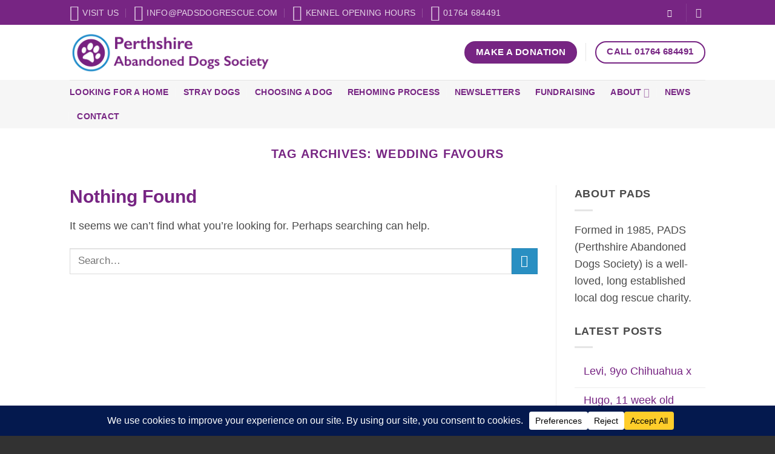

--- FILE ---
content_type: text/html; charset=UTF-8
request_url: https://padsdogrescue.com/tag/wedding-favours/
body_size: 21369
content:
<!DOCTYPE html>
<html lang="en-GB" class="loading-site no-js">
<head>
	<meta charset="UTF-8" />
	<link rel="profile" href="http://gmpg.org/xfn/11" />
	<link rel="pingback" href="https://padsdogrescue.com/xmlrpc.php" />

	<script>(function(html){html.className = html.className.replace(/\bno-js\b/,'js')})(document.documentElement);</script>
<meta name='robots' content='noindex, follow' />

            <script data-no-defer="1" data-ezscrex="false" data-cfasync="false" data-pagespeed-no-defer data-cookieconsent="ignore">
                var ctPublicFunctions = {"_ajax_nonce":"152f665a4d","_rest_nonce":"a6efdc9289","_ajax_url":"\/wp-admin\/admin-ajax.php","_rest_url":"https:\/\/padsdogrescue.com\/wp-json\/","data__cookies_type":"none","data__ajax_type":"rest","data__bot_detector_enabled":"1","data__frontend_data_log_enabled":1,"cookiePrefix":"","wprocket_detected":true,"host_url":"padsdogrescue.com","text__ee_click_to_select":"Click to select the whole data","text__ee_original_email":"The complete one is","text__ee_got_it":"Got it","text__ee_blocked":"Blocked","text__ee_cannot_connect":"Cannot connect","text__ee_cannot_decode":"Can not decode email. Unknown reason","text__ee_email_decoder":"CleanTalk email decoder","text__ee_wait_for_decoding":"The magic is on the way!","text__ee_decoding_process":"Please wait a few seconds while we decode the contact data."}
            </script>
        
            <script data-no-defer="1" data-ezscrex="false" data-cfasync="false" data-pagespeed-no-defer data-cookieconsent="ignore">
                var ctPublic = {"_ajax_nonce":"152f665a4d","settings__forms__check_internal":"0","settings__forms__check_external":"0","settings__forms__force_protection":"0","settings__forms__search_test":"1","settings__forms__wc_add_to_cart":"0","settings__data__bot_detector_enabled":"1","settings__sfw__anti_crawler":0,"blog_home":"https:\/\/padsdogrescue.com\/","pixel__setting":"3","pixel__enabled":true,"pixel__url":null,"data__email_check_before_post":"1","data__email_check_exist_post":"1","data__cookies_type":"none","data__key_is_ok":true,"data__visible_fields_required":true,"wl_brandname":"Anti-Spam by CleanTalk","wl_brandname_short":"CleanTalk","ct_checkjs_key":"ae7bcb8e92ffac7ff28c592ecd100a5fa74b16e93fc6d368d902f452d6bc3e59","emailEncoderPassKey":"41b73b32761169922f5fed203afa5897","bot_detector_forms_excluded":"W10=","advancedCacheExists":true,"varnishCacheExists":false,"wc_ajax_add_to_cart":true}
            </script>
        <meta name="viewport" content="width=device-width, initial-scale=1" />
	<!-- This site is optimized with the Yoast SEO plugin v26.5 - https://yoast.com/wordpress/plugins/seo/ -->
	<title>wedding favours Archives - Perthshire Abandoned Dog Society</title>
	<meta property="og:locale" content="en_GB" />
	<meta property="og:type" content="article" />
	<meta property="og:title" content="wedding favours Archives - Perthshire Abandoned Dog Society" />
	<meta property="og:url" content="https://padsdogrescue.com/tag/wedding-favours/" />
	<meta property="og:site_name" content="Perthshire Abandoned Dog Society" />
	<meta name="twitter:card" content="summary_large_image" />
	<script type="application/ld+json" class="yoast-schema-graph">{"@context":"https://schema.org","@graph":[{"@type":"CollectionPage","@id":"https://padsdogrescue.com/tag/wedding-favours/","url":"https://padsdogrescue.com/tag/wedding-favours/","name":"wedding favours Archives - Perthshire Abandoned Dog Society","isPartOf":{"@id":"https://padsdogrescue.com/#website"},"breadcrumb":{"@id":"https://padsdogrescue.com/tag/wedding-favours/#breadcrumb"},"inLanguage":"en-GB"},{"@type":"BreadcrumbList","@id":"https://padsdogrescue.com/tag/wedding-favours/#breadcrumb","itemListElement":[{"@type":"ListItem","position":1,"name":"Home","item":"https://padsdogrescue.com/"},{"@type":"ListItem","position":2,"name":"wedding favours"}]},{"@type":"WebSite","@id":"https://padsdogrescue.com/#website","url":"https://padsdogrescue.com/","name":"Perthshire Abandoned Dog Society","description":"","potentialAction":[{"@type":"SearchAction","target":{"@type":"EntryPoint","urlTemplate":"https://padsdogrescue.com/?s={search_term_string}"},"query-input":{"@type":"PropertyValueSpecification","valueRequired":true,"valueName":"search_term_string"}}],"inLanguage":"en-GB"}]}</script>
	<!-- / Yoast SEO plugin. -->


<link rel='dns-prefetch' href='//fd.cleantalk.org' />

<link rel='prefetch' href='https://padsdogrescue.com/wp-content/themes/flatsome/assets/js/flatsome.js?ver=e2eddd6c228105dac048' />
<link rel='prefetch' href='https://padsdogrescue.com/wp-content/themes/flatsome/assets/js/chunk.slider.js?ver=3.20.3' />
<link rel='prefetch' href='https://padsdogrescue.com/wp-content/themes/flatsome/assets/js/chunk.popups.js?ver=3.20.3' />
<link rel='prefetch' href='https://padsdogrescue.com/wp-content/themes/flatsome/assets/js/chunk.tooltips.js?ver=3.20.3' />
<link rel="alternate" type="application/rss+xml" title="Perthshire Abandoned Dog Society &raquo; Feed" href="https://padsdogrescue.com/feed/" />
<link rel="alternate" type="application/rss+xml" title="Perthshire Abandoned Dog Society &raquo; Comments Feed" href="https://padsdogrescue.com/comments/feed/" />
<link rel="alternate" type="application/rss+xml" title="Perthshire Abandoned Dog Society &raquo; wedding favours Tag Feed" href="https://padsdogrescue.com/tag/wedding-favours/feed/" />
<script data-cfasync="false" data-wpfc-render="false">
		(function () {
			window.dataLayer = window.dataLayer || [];function gtag(){dataLayer.push(arguments);}
			
			let preferences = {
				marketing: 0,
				statistics: 0,
			}
			
			// Get preferences directly from cookie
			const value = `; ` + document.cookie;
			const parts = value.split(`; wpconsent_preferences=`);
			if (parts.length === 2) {
				try {
					preferences = JSON.parse(parts.pop().split(';').shift());
				} catch (e) {
					console.error('Error parsing WPConsent preferences:', e);
				}
			}
			
			gtag('consent', 'default', {
				'ad_storage': preferences.marketing ? 'granted' : 'denied',
				'analytics_storage': preferences.statistics ? 'granted' : 'denied',
				'ad_user_data': preferences.marketing ? 'granted' : 'denied',
				'ad_personalization': preferences.marketing ? 'granted' : 'denied',
				'security_storage': 'granted',
				'functionality_storage': 'granted'
			});
		})();
	</script><style id='wp-img-auto-sizes-contain-inline-css' type='text/css'>
img:is([sizes=auto i],[sizes^="auto," i]){contain-intrinsic-size:3000px 1500px}
/*# sourceURL=wp-img-auto-sizes-contain-inline-css */
</style>
<style id='wp-emoji-styles-inline-css' type='text/css'>

	img.wp-smiley, img.emoji {
		display: inline !important;
		border: none !important;
		box-shadow: none !important;
		height: 1em !important;
		width: 1em !important;
		margin: 0 0.07em !important;
		vertical-align: -0.1em !important;
		background: none !important;
		padding: 0 !important;
	}
/*# sourceURL=wp-emoji-styles-inline-css */
</style>
<style id='wp-block-library-inline-css' type='text/css'>
:root{--wp-block-synced-color:#7a00df;--wp-block-synced-color--rgb:122,0,223;--wp-bound-block-color:var(--wp-block-synced-color);--wp-editor-canvas-background:#ddd;--wp-admin-theme-color:#007cba;--wp-admin-theme-color--rgb:0,124,186;--wp-admin-theme-color-darker-10:#006ba1;--wp-admin-theme-color-darker-10--rgb:0,107,160.5;--wp-admin-theme-color-darker-20:#005a87;--wp-admin-theme-color-darker-20--rgb:0,90,135;--wp-admin-border-width-focus:2px}@media (min-resolution:192dpi){:root{--wp-admin-border-width-focus:1.5px}}.wp-element-button{cursor:pointer}:root .has-very-light-gray-background-color{background-color:#eee}:root .has-very-dark-gray-background-color{background-color:#313131}:root .has-very-light-gray-color{color:#eee}:root .has-very-dark-gray-color{color:#313131}:root .has-vivid-green-cyan-to-vivid-cyan-blue-gradient-background{background:linear-gradient(135deg,#00d084,#0693e3)}:root .has-purple-crush-gradient-background{background:linear-gradient(135deg,#34e2e4,#4721fb 50%,#ab1dfe)}:root .has-hazy-dawn-gradient-background{background:linear-gradient(135deg,#faaca8,#dad0ec)}:root .has-subdued-olive-gradient-background{background:linear-gradient(135deg,#fafae1,#67a671)}:root .has-atomic-cream-gradient-background{background:linear-gradient(135deg,#fdd79a,#004a59)}:root .has-nightshade-gradient-background{background:linear-gradient(135deg,#330968,#31cdcf)}:root .has-midnight-gradient-background{background:linear-gradient(135deg,#020381,#2874fc)}:root{--wp--preset--font-size--normal:16px;--wp--preset--font-size--huge:42px}.has-regular-font-size{font-size:1em}.has-larger-font-size{font-size:2.625em}.has-normal-font-size{font-size:var(--wp--preset--font-size--normal)}.has-huge-font-size{font-size:var(--wp--preset--font-size--huge)}.has-text-align-center{text-align:center}.has-text-align-left{text-align:left}.has-text-align-right{text-align:right}.has-fit-text{white-space:nowrap!important}#end-resizable-editor-section{display:none}.aligncenter{clear:both}.items-justified-left{justify-content:flex-start}.items-justified-center{justify-content:center}.items-justified-right{justify-content:flex-end}.items-justified-space-between{justify-content:space-between}.screen-reader-text{border:0;clip-path:inset(50%);height:1px;margin:-1px;overflow:hidden;padding:0;position:absolute;width:1px;word-wrap:normal!important}.screen-reader-text:focus{background-color:#ddd;clip-path:none;color:#444;display:block;font-size:1em;height:auto;left:5px;line-height:normal;padding:15px 23px 14px;text-decoration:none;top:5px;width:auto;z-index:100000}html :where(.has-border-color){border-style:solid}html :where([style*=border-top-color]){border-top-style:solid}html :where([style*=border-right-color]){border-right-style:solid}html :where([style*=border-bottom-color]){border-bottom-style:solid}html :where([style*=border-left-color]){border-left-style:solid}html :where([style*=border-width]){border-style:solid}html :where([style*=border-top-width]){border-top-style:solid}html :where([style*=border-right-width]){border-right-style:solid}html :where([style*=border-bottom-width]){border-bottom-style:solid}html :where([style*=border-left-width]){border-left-style:solid}html :where(img[class*=wp-image-]){height:auto;max-width:100%}:where(figure){margin:0 0 1em}html :where(.is-position-sticky){--wp-admin--admin-bar--position-offset:var(--wp-admin--admin-bar--height,0px)}@media screen and (max-width:600px){html :where(.is-position-sticky){--wp-admin--admin-bar--position-offset:0px}}

/*# sourceURL=wp-block-library-inline-css */
</style><style id='global-styles-inline-css' type='text/css'>
:root{--wp--preset--aspect-ratio--square: 1;--wp--preset--aspect-ratio--4-3: 4/3;--wp--preset--aspect-ratio--3-4: 3/4;--wp--preset--aspect-ratio--3-2: 3/2;--wp--preset--aspect-ratio--2-3: 2/3;--wp--preset--aspect-ratio--16-9: 16/9;--wp--preset--aspect-ratio--9-16: 9/16;--wp--preset--color--black: #000000;--wp--preset--color--cyan-bluish-gray: #abb8c3;--wp--preset--color--white: #ffffff;--wp--preset--color--pale-pink: #f78da7;--wp--preset--color--vivid-red: #cf2e2e;--wp--preset--color--luminous-vivid-orange: #ff6900;--wp--preset--color--luminous-vivid-amber: #fcb900;--wp--preset--color--light-green-cyan: #7bdcb5;--wp--preset--color--vivid-green-cyan: #00d084;--wp--preset--color--pale-cyan-blue: #8ed1fc;--wp--preset--color--vivid-cyan-blue: #0693e3;--wp--preset--color--vivid-purple: #9b51e0;--wp--preset--color--primary: #772583;--wp--preset--color--secondary: #298FC2;--wp--preset--color--success: #627D47;--wp--preset--color--alert: #b20000;--wp--preset--gradient--vivid-cyan-blue-to-vivid-purple: linear-gradient(135deg,rgb(6,147,227) 0%,rgb(155,81,224) 100%);--wp--preset--gradient--light-green-cyan-to-vivid-green-cyan: linear-gradient(135deg,rgb(122,220,180) 0%,rgb(0,208,130) 100%);--wp--preset--gradient--luminous-vivid-amber-to-luminous-vivid-orange: linear-gradient(135deg,rgb(252,185,0) 0%,rgb(255,105,0) 100%);--wp--preset--gradient--luminous-vivid-orange-to-vivid-red: linear-gradient(135deg,rgb(255,105,0) 0%,rgb(207,46,46) 100%);--wp--preset--gradient--very-light-gray-to-cyan-bluish-gray: linear-gradient(135deg,rgb(238,238,238) 0%,rgb(169,184,195) 100%);--wp--preset--gradient--cool-to-warm-spectrum: linear-gradient(135deg,rgb(74,234,220) 0%,rgb(151,120,209) 20%,rgb(207,42,186) 40%,rgb(238,44,130) 60%,rgb(251,105,98) 80%,rgb(254,248,76) 100%);--wp--preset--gradient--blush-light-purple: linear-gradient(135deg,rgb(255,206,236) 0%,rgb(152,150,240) 100%);--wp--preset--gradient--blush-bordeaux: linear-gradient(135deg,rgb(254,205,165) 0%,rgb(254,45,45) 50%,rgb(107,0,62) 100%);--wp--preset--gradient--luminous-dusk: linear-gradient(135deg,rgb(255,203,112) 0%,rgb(199,81,192) 50%,rgb(65,88,208) 100%);--wp--preset--gradient--pale-ocean: linear-gradient(135deg,rgb(255,245,203) 0%,rgb(182,227,212) 50%,rgb(51,167,181) 100%);--wp--preset--gradient--electric-grass: linear-gradient(135deg,rgb(202,248,128) 0%,rgb(113,206,126) 100%);--wp--preset--gradient--midnight: linear-gradient(135deg,rgb(2,3,129) 0%,rgb(40,116,252) 100%);--wp--preset--font-size--small: 13px;--wp--preset--font-size--medium: 20px;--wp--preset--font-size--large: 36px;--wp--preset--font-size--x-large: 42px;--wp--preset--spacing--20: 0.44rem;--wp--preset--spacing--30: 0.67rem;--wp--preset--spacing--40: 1rem;--wp--preset--spacing--50: 1.5rem;--wp--preset--spacing--60: 2.25rem;--wp--preset--spacing--70: 3.38rem;--wp--preset--spacing--80: 5.06rem;--wp--preset--shadow--natural: 6px 6px 9px rgba(0, 0, 0, 0.2);--wp--preset--shadow--deep: 12px 12px 50px rgba(0, 0, 0, 0.4);--wp--preset--shadow--sharp: 6px 6px 0px rgba(0, 0, 0, 0.2);--wp--preset--shadow--outlined: 6px 6px 0px -3px rgb(255, 255, 255), 6px 6px rgb(0, 0, 0);--wp--preset--shadow--crisp: 6px 6px 0px rgb(0, 0, 0);}:where(body) { margin: 0; }.wp-site-blocks > .alignleft { float: left; margin-right: 2em; }.wp-site-blocks > .alignright { float: right; margin-left: 2em; }.wp-site-blocks > .aligncenter { justify-content: center; margin-left: auto; margin-right: auto; }:where(.is-layout-flex){gap: 0.5em;}:where(.is-layout-grid){gap: 0.5em;}.is-layout-flow > .alignleft{float: left;margin-inline-start: 0;margin-inline-end: 2em;}.is-layout-flow > .alignright{float: right;margin-inline-start: 2em;margin-inline-end: 0;}.is-layout-flow > .aligncenter{margin-left: auto !important;margin-right: auto !important;}.is-layout-constrained > .alignleft{float: left;margin-inline-start: 0;margin-inline-end: 2em;}.is-layout-constrained > .alignright{float: right;margin-inline-start: 2em;margin-inline-end: 0;}.is-layout-constrained > .aligncenter{margin-left: auto !important;margin-right: auto !important;}.is-layout-constrained > :where(:not(.alignleft):not(.alignright):not(.alignfull)){margin-left: auto !important;margin-right: auto !important;}body .is-layout-flex{display: flex;}.is-layout-flex{flex-wrap: wrap;align-items: center;}.is-layout-flex > :is(*, div){margin: 0;}body .is-layout-grid{display: grid;}.is-layout-grid > :is(*, div){margin: 0;}body{padding-top: 0px;padding-right: 0px;padding-bottom: 0px;padding-left: 0px;}a:where(:not(.wp-element-button)){text-decoration: none;}:root :where(.wp-element-button, .wp-block-button__link){background-color: #32373c;border-width: 0;color: #fff;font-family: inherit;font-size: inherit;font-style: inherit;font-weight: inherit;letter-spacing: inherit;line-height: inherit;padding-top: calc(0.667em + 2px);padding-right: calc(1.333em + 2px);padding-bottom: calc(0.667em + 2px);padding-left: calc(1.333em + 2px);text-decoration: none;text-transform: inherit;}.has-black-color{color: var(--wp--preset--color--black) !important;}.has-cyan-bluish-gray-color{color: var(--wp--preset--color--cyan-bluish-gray) !important;}.has-white-color{color: var(--wp--preset--color--white) !important;}.has-pale-pink-color{color: var(--wp--preset--color--pale-pink) !important;}.has-vivid-red-color{color: var(--wp--preset--color--vivid-red) !important;}.has-luminous-vivid-orange-color{color: var(--wp--preset--color--luminous-vivid-orange) !important;}.has-luminous-vivid-amber-color{color: var(--wp--preset--color--luminous-vivid-amber) !important;}.has-light-green-cyan-color{color: var(--wp--preset--color--light-green-cyan) !important;}.has-vivid-green-cyan-color{color: var(--wp--preset--color--vivid-green-cyan) !important;}.has-pale-cyan-blue-color{color: var(--wp--preset--color--pale-cyan-blue) !important;}.has-vivid-cyan-blue-color{color: var(--wp--preset--color--vivid-cyan-blue) !important;}.has-vivid-purple-color{color: var(--wp--preset--color--vivid-purple) !important;}.has-primary-color{color: var(--wp--preset--color--primary) !important;}.has-secondary-color{color: var(--wp--preset--color--secondary) !important;}.has-success-color{color: var(--wp--preset--color--success) !important;}.has-alert-color{color: var(--wp--preset--color--alert) !important;}.has-black-background-color{background-color: var(--wp--preset--color--black) !important;}.has-cyan-bluish-gray-background-color{background-color: var(--wp--preset--color--cyan-bluish-gray) !important;}.has-white-background-color{background-color: var(--wp--preset--color--white) !important;}.has-pale-pink-background-color{background-color: var(--wp--preset--color--pale-pink) !important;}.has-vivid-red-background-color{background-color: var(--wp--preset--color--vivid-red) !important;}.has-luminous-vivid-orange-background-color{background-color: var(--wp--preset--color--luminous-vivid-orange) !important;}.has-luminous-vivid-amber-background-color{background-color: var(--wp--preset--color--luminous-vivid-amber) !important;}.has-light-green-cyan-background-color{background-color: var(--wp--preset--color--light-green-cyan) !important;}.has-vivid-green-cyan-background-color{background-color: var(--wp--preset--color--vivid-green-cyan) !important;}.has-pale-cyan-blue-background-color{background-color: var(--wp--preset--color--pale-cyan-blue) !important;}.has-vivid-cyan-blue-background-color{background-color: var(--wp--preset--color--vivid-cyan-blue) !important;}.has-vivid-purple-background-color{background-color: var(--wp--preset--color--vivid-purple) !important;}.has-primary-background-color{background-color: var(--wp--preset--color--primary) !important;}.has-secondary-background-color{background-color: var(--wp--preset--color--secondary) !important;}.has-success-background-color{background-color: var(--wp--preset--color--success) !important;}.has-alert-background-color{background-color: var(--wp--preset--color--alert) !important;}.has-black-border-color{border-color: var(--wp--preset--color--black) !important;}.has-cyan-bluish-gray-border-color{border-color: var(--wp--preset--color--cyan-bluish-gray) !important;}.has-white-border-color{border-color: var(--wp--preset--color--white) !important;}.has-pale-pink-border-color{border-color: var(--wp--preset--color--pale-pink) !important;}.has-vivid-red-border-color{border-color: var(--wp--preset--color--vivid-red) !important;}.has-luminous-vivid-orange-border-color{border-color: var(--wp--preset--color--luminous-vivid-orange) !important;}.has-luminous-vivid-amber-border-color{border-color: var(--wp--preset--color--luminous-vivid-amber) !important;}.has-light-green-cyan-border-color{border-color: var(--wp--preset--color--light-green-cyan) !important;}.has-vivid-green-cyan-border-color{border-color: var(--wp--preset--color--vivid-green-cyan) !important;}.has-pale-cyan-blue-border-color{border-color: var(--wp--preset--color--pale-cyan-blue) !important;}.has-vivid-cyan-blue-border-color{border-color: var(--wp--preset--color--vivid-cyan-blue) !important;}.has-vivid-purple-border-color{border-color: var(--wp--preset--color--vivid-purple) !important;}.has-primary-border-color{border-color: var(--wp--preset--color--primary) !important;}.has-secondary-border-color{border-color: var(--wp--preset--color--secondary) !important;}.has-success-border-color{border-color: var(--wp--preset--color--success) !important;}.has-alert-border-color{border-color: var(--wp--preset--color--alert) !important;}.has-vivid-cyan-blue-to-vivid-purple-gradient-background{background: var(--wp--preset--gradient--vivid-cyan-blue-to-vivid-purple) !important;}.has-light-green-cyan-to-vivid-green-cyan-gradient-background{background: var(--wp--preset--gradient--light-green-cyan-to-vivid-green-cyan) !important;}.has-luminous-vivid-amber-to-luminous-vivid-orange-gradient-background{background: var(--wp--preset--gradient--luminous-vivid-amber-to-luminous-vivid-orange) !important;}.has-luminous-vivid-orange-to-vivid-red-gradient-background{background: var(--wp--preset--gradient--luminous-vivid-orange-to-vivid-red) !important;}.has-very-light-gray-to-cyan-bluish-gray-gradient-background{background: var(--wp--preset--gradient--very-light-gray-to-cyan-bluish-gray) !important;}.has-cool-to-warm-spectrum-gradient-background{background: var(--wp--preset--gradient--cool-to-warm-spectrum) !important;}.has-blush-light-purple-gradient-background{background: var(--wp--preset--gradient--blush-light-purple) !important;}.has-blush-bordeaux-gradient-background{background: var(--wp--preset--gradient--blush-bordeaux) !important;}.has-luminous-dusk-gradient-background{background: var(--wp--preset--gradient--luminous-dusk) !important;}.has-pale-ocean-gradient-background{background: var(--wp--preset--gradient--pale-ocean) !important;}.has-electric-grass-gradient-background{background: var(--wp--preset--gradient--electric-grass) !important;}.has-midnight-gradient-background{background: var(--wp--preset--gradient--midnight) !important;}.has-small-font-size{font-size: var(--wp--preset--font-size--small) !important;}.has-medium-font-size{font-size: var(--wp--preset--font-size--medium) !important;}.has-large-font-size{font-size: var(--wp--preset--font-size--large) !important;}.has-x-large-font-size{font-size: var(--wp--preset--font-size--x-large) !important;}
/*# sourceURL=global-styles-inline-css */
</style>

<link rel='stylesheet' id='cleantalk-public-css-css' href='https://padsdogrescue.com/wp-content/plugins/cleantalk-spam-protect/css/cleantalk-public.min.css?ver=6.69.1_1765210206' type='text/css' media='all' />
<link rel='stylesheet' id='cleantalk-email-decoder-css-css' href='https://padsdogrescue.com/wp-content/plugins/cleantalk-spam-protect/css/cleantalk-email-decoder.min.css?ver=6.69.1_1765210206' type='text/css' media='all' />
<link rel='stylesheet' id='wpconsent-placeholders-css-css' href='https://padsdogrescue.com/wp-content/plugins/wpconsent-premium/build/placeholders.css.css?ver=4e93e6aa1cb476bf8d66' type='text/css' media='all' />
<style id='wpconsent-placeholders-css-inline-css' type='text/css'>
:root{--wpconsent-z-index: 900000; --wpconsent-background: #04194e; --wpconsent-text: #ffffff; --wpconsent-outline-color: rgba(255, 255, 255, 0.2); --wpconsent-accept-bg: #ffcd2a; --wpconsent-cancel-bg: #ffffff; --wpconsent-preferences-bg: #ffffff; --wpconsent-accept-color: #000000; --wpconsent-cancel-color: #000000; --wpconsent-preferences-color: #000000; --wpconsent-font-size: 16px;}
/*# sourceURL=wpconsent-placeholders-css-inline-css */
</style>
<link rel='stylesheet' id='flatsome-main-css' href='https://padsdogrescue.com/wp-content/themes/flatsome/assets/css/flatsome.css?ver=3.20.3' type='text/css' media='all' />
<style id='flatsome-main-inline-css' type='text/css'>
@font-face {
				font-family: "fl-icons";
				font-display: block;
				src: url(https://padsdogrescue.com/wp-content/themes/flatsome/assets/css/icons/fl-icons.eot?v=3.20.3);
				src:
					url(https://padsdogrescue.com/wp-content/themes/flatsome/assets/css/icons/fl-icons.eot#iefix?v=3.20.3) format("embedded-opentype"),
					url(https://padsdogrescue.com/wp-content/themes/flatsome/assets/css/icons/fl-icons.woff2?v=3.20.3) format("woff2"),
					url(https://padsdogrescue.com/wp-content/themes/flatsome/assets/css/icons/fl-icons.ttf?v=3.20.3) format("truetype"),
					url(https://padsdogrescue.com/wp-content/themes/flatsome/assets/css/icons/fl-icons.woff?v=3.20.3) format("woff"),
					url(https://padsdogrescue.com/wp-content/themes/flatsome/assets/css/icons/fl-icons.svg?v=3.20.3#fl-icons) format("svg");
			}
/*# sourceURL=flatsome-main-inline-css */
</style>
<link rel='stylesheet' id='flatsome-style-css' href='https://padsdogrescue.com/wp-content/themes/flatsome/style.css?ver=3.20.3' type='text/css' media='all' />
<link rel='stylesheet' id='call-now-button-modern-style-css' href='https://padsdogrescue.com/wp-content/plugins/call-now-button/resources/style/modern.css?ver=1.5.5' type='text/css' media='all' />
<script type="text/javascript" src="https://padsdogrescue.com/wp-content/plugins/cleantalk-spam-protect/js/apbct-public-bundle.min.js?ver=6.69.1_1765210206" id="apbct-public-bundle.min-js-js"></script>
<script type="text/javascript" src="https://fd.cleantalk.org/ct-bot-detector-wrapper.js?ver=6.69.1" id="ct_bot_detector-js" defer="defer" data-wp-strategy="defer"></script>
<script type="text/javascript" src="https://padsdogrescue.com/wp-includes/js/jquery/jquery.min.js?ver=3.7.1" id="jquery-core-js"></script>
<script type="text/javascript" src="https://padsdogrescue.com/wp-includes/js/jquery/jquery-migrate.min.js?ver=3.4.1" id="jquery-migrate-js"></script>
<link rel="https://api.w.org/" href="https://padsdogrescue.com/wp-json/" /><link rel="alternate" title="JSON" type="application/json" href="https://padsdogrescue.com/wp-json/wp/v2/tags/134" /><link rel="EditURI" type="application/rsd+xml" title="RSD" href="https://padsdogrescue.com/xmlrpc.php?rsd" />
<meta name="generator" content="WordPress 6.9" />
<meta name="google-site-verification" content="BJ9BwQ6VU31FJi0kJZEbJr7-2CwgnUGGvXTmAPpmp1g" /><link rel="icon" href="https://padsdogrescue.com/wp-content/uploads/2017/09/cropped-Perthshire-Abandoned-Dogs-Society-Avatar-32x32.png" sizes="32x32" />
<link rel="icon" href="https://padsdogrescue.com/wp-content/uploads/2017/09/cropped-Perthshire-Abandoned-Dogs-Society-Avatar-192x192.png" sizes="192x192" />
<link rel="apple-touch-icon" href="https://padsdogrescue.com/wp-content/uploads/2017/09/cropped-Perthshire-Abandoned-Dogs-Society-Avatar-180x180.png" />
<meta name="msapplication-TileImage" content="https://padsdogrescue.com/wp-content/uploads/2017/09/cropped-Perthshire-Abandoned-Dogs-Society-Avatar-270x270.png" />
<style id="custom-css" type="text/css">:root {--primary-color: #772583;--fs-color-primary: #772583;--fs-color-secondary: #298FC2;--fs-color-success: #627D47;--fs-color-alert: #b20000;--fs-color-base: #4a4a4a;--fs-experimental-link-color: #772583;--fs-experimental-link-color-hover: #772583;}.tooltipster-base {--tooltip-color: #fff;--tooltip-bg-color: #000;}.off-canvas-right .mfp-content, .off-canvas-left .mfp-content {--drawer-width: 300px;}.header-main{height: 91px}#logo img{max-height: 91px}#logo{width:332px;}#logo img{padding:3px 0;}.header-bottom{min-height: 43px}.header-top{min-height: 30px}.transparent .header-main{height: 90px}.transparent #logo img{max-height: 90px}.has-transparent + .page-title:first-of-type,.has-transparent + #main > .page-title,.has-transparent + #main > div > .page-title,.has-transparent + #main .page-header-wrapper:first-of-type .page-title{padding-top: 170px;}.header.show-on-scroll,.stuck .header-main{height:70px!important}.stuck #logo img{max-height: 70px!important}.header-bg-color {background-color: rgba(255,255,255,0.9)}.header-bottom {background-color: #F6F6F6}.header-main .nav > li > a{line-height: 30px }.header-bottom-nav > li > a{line-height: 20px }@media (max-width: 549px) {.header-main{height: 70px}#logo img{max-height: 70px}}.header-top{background-color:#772583!important;}h1,h2,h3,h4,h5,h6,.heading-font{color: #772583;}body{font-size: 110%;}@media screen and (max-width: 549px){body{font-size: 110%;}}body{font-family: "Source Sans Pro", sans-serif;}body {font-weight: 400;font-style: normal;}.nav > li > a {font-family: "Source Sans Pro", sans-serif;}.mobile-sidebar-levels-2 .nav > li > ul > li > a {font-family: "Source Sans Pro", sans-serif;}.nav > li > a,.mobile-sidebar-levels-2 .nav > li > ul > li > a {font-weight: 700;font-style: normal;}h1,h2,h3,h4,h5,h6,.heading-font, .off-canvas-center .nav-sidebar.nav-vertical > li > a{font-family: "Source Sans Pro", sans-serif;}h1,h2,h3,h4,h5,h6,.heading-font,.banner h1,.banner h2 {font-weight: 600;font-style: normal;}.alt-font{font-family: "Dancing Script", sans-serif;}.alt-font {font-weight: 400!important;font-style: normal!important;}.header:not(.transparent) .header-bottom-nav.nav > li > a{color: #772583;}.header:not(.transparent) .header-bottom-nav.nav > li > a:hover,.header:not(.transparent) .header-bottom-nav.nav > li.active > a,.header:not(.transparent) .header-bottom-nav.nav > li.current > a,.header:not(.transparent) .header-bottom-nav.nav > li > a.active,.header:not(.transparent) .header-bottom-nav.nav > li > a.current{color: #772583;}.header-bottom-nav.nav-line-bottom > li > a:before,.header-bottom-nav.nav-line-grow > li > a:before,.header-bottom-nav.nav-line > li > a:before,.header-bottom-nav.nav-box > li > a:hover,.header-bottom-nav.nav-box > li.active > a,.header-bottom-nav.nav-pills > li > a:hover,.header-bottom-nav.nav-pills > li.active > a{color:#FFF!important;background-color: #772583;}input[type='submit'], input[type="button"], button:not(.icon), .button:not(.icon){border-radius: 99px!important}.header-main .social-icons,.header-main .cart-icon strong,.header-main .menu-title,.header-main .header-button > .button.is-outline,.header-main .nav > li > a > i:not(.icon-angle-down){color: #772583!important;}.header-main .header-button > .button.is-outline,.header-main .cart-icon strong:after,.header-main .cart-icon strong{border-color: #772583!important;}.header-main .header-button > .button:not(.is-outline){background-color: #772583!important;}.header-main .current-dropdown .cart-icon strong,.header-main .header-button > .button:hover,.header-main .header-button > .button:hover i,.header-main .header-button > .button:hover span{color:#FFF!important;}.header-main .menu-title:hover,.header-main .social-icons a:hover,.header-main .header-button > .button.is-outline:hover,.header-main .nav > li > a:hover > i:not(.icon-angle-down){color: #772583!important;}.header-main .current-dropdown .cart-icon strong,.header-main .header-button > .button:hover{background-color: #772583!important;}.header-main .current-dropdown .cart-icon strong:after,.header-main .current-dropdown .cart-icon strong,.header-main .header-button > .button:hover{border-color: #772583!important;}.footer-2{background-image: url('https://padsdogrescue.com/wp-content/uploads/2017/08/PADS-Website-FooterGraphic-0817-v1_Footer-Graphic.png');}.footer-2{background-color: #772583}.absolute-footer, html{background-color: #323232}.nav-vertical-fly-out > li + li {border-top-width: 1px; border-top-style: solid;}/* Custom CSS */.post-date{display:none!important}.flatsome_recent_posts .post_comments{display:none} .label-new.menu-item > a:after{content:"New";}.label-hot.menu-item > a:after{content:"Hot";}.label-sale.menu-item > a:after{content:"Sale";}.label-popular.menu-item > a:after{content:"Popular";}</style><style id="kirki-inline-styles">/* vietnamese */
@font-face {
  font-family: 'Dancing Script';
  font-style: normal;
  font-weight: 400;
  font-display: swap;
  src: url(https://padsdogrescue.com/wp-content/fonts/dancing-script/If2cXTr6YS-zF4S-kcSWSVi_sxjsohD9F50Ruu7BMSo3Rep8ltA.woff2) format('woff2');
  unicode-range: U+0102-0103, U+0110-0111, U+0128-0129, U+0168-0169, U+01A0-01A1, U+01AF-01B0, U+0300-0301, U+0303-0304, U+0308-0309, U+0323, U+0329, U+1EA0-1EF9, U+20AB;
}
/* latin-ext */
@font-face {
  font-family: 'Dancing Script';
  font-style: normal;
  font-weight: 400;
  font-display: swap;
  src: url(https://padsdogrescue.com/wp-content/fonts/dancing-script/If2cXTr6YS-zF4S-kcSWSVi_sxjsohD9F50Ruu7BMSo3ROp8ltA.woff2) format('woff2');
  unicode-range: U+0100-02BA, U+02BD-02C5, U+02C7-02CC, U+02CE-02D7, U+02DD-02FF, U+0304, U+0308, U+0329, U+1D00-1DBF, U+1E00-1E9F, U+1EF2-1EFF, U+2020, U+20A0-20AB, U+20AD-20C0, U+2113, U+2C60-2C7F, U+A720-A7FF;
}
/* latin */
@font-face {
  font-family: 'Dancing Script';
  font-style: normal;
  font-weight: 400;
  font-display: swap;
  src: url(https://padsdogrescue.com/wp-content/fonts/dancing-script/If2cXTr6YS-zF4S-kcSWSVi_sxjsohD9F50Ruu7BMSo3Sup8.woff2) format('woff2');
  unicode-range: U+0000-00FF, U+0131, U+0152-0153, U+02BB-02BC, U+02C6, U+02DA, U+02DC, U+0304, U+0308, U+0329, U+2000-206F, U+20AC, U+2122, U+2191, U+2193, U+2212, U+2215, U+FEFF, U+FFFD;
}</style><meta name="generator" content="WP Rocket 3.20.1.2" data-wpr-features="wpr_preload_links wpr_desktop" /></head>

<body class="archive tag tag-wedding-favours tag-134 wp-theme-flatsome lightbox nav-dropdown-has-arrow nav-dropdown-has-shadow nav-dropdown-has-border">


<a class="skip-link screen-reader-text" href="#main">Skip to content</a>

<div data-rocket-location-hash="99bb46786fd5bd31bcd7bdc067ad247a" id="wrapper">

	
	<header data-rocket-location-hash="8cd2ef760cf5956582d03e973259bc0e" id="header" class="header has-sticky sticky-jump">
		<div data-rocket-location-hash="d53b06ca13945ed03e70ba4a94347bcf" class="header-wrapper">
			<div id="top-bar" class="header-top hide-for-sticky nav-dark">
    <div class="flex-row container">
      <div class="flex-col hide-for-medium flex-left">
          <ul class="nav nav-left medium-nav-center nav-small  nav-">
              <li class="header-contact-wrapper">
		<ul id="header-contact" class="nav medium-nav-center nav-divided nav-uppercase header-contact">
					<li>
			  <a target="_blank" rel="noopener" href="https://maps.google.com/?q=Perthshire Abandoned Dogs Society, Station House Road, Forteviot Kennels, Forteviot, Perth, PH2 9BS" title="Perthshire Abandoned Dogs Society, Station House Road, Forteviot Kennels, Forteviot, Perth, PH2 9BS" class="tooltip">
			  	 <i class="icon-map-pin-fill" aria-hidden="true" style="font-size:26px;"></i>			     <span>
			     	Visit Us 			     </span>
			  </a>
			</li>
			
						<li>
			  <a href="mailto:info@padsdogrescue.com" class="tooltip" title="info@padsdogrescue.com">
				  <i class="icon-envelop" aria-hidden="true" style="font-size:26px;"></i>			       <span>
			       	info@padsdogrescue.com			       </span>
			  </a>
			</li>
			
						<li>
			  <a href="#" onclick="event.preventDefault()" class="tooltip" title="Kennel Opening Hours | APPOINTMENTS ONLY ">
			  	   <i class="icon-clock" aria-hidden="true" style="font-size:26px;"></i>			        <span>Kennel Opening Hours</span>
			  </a>
			 </li>
			
						<li>
			  <a href="tel:01764 684491" class="tooltip" title="01764 684491">
			     <i class="icon-phone" aria-hidden="true" style="font-size:26px;"></i>			      <span>01764 684491</span>
			  </a>
			</li>
			
				</ul>
</li>
          </ul>
      </div>

      <div class="flex-col hide-for-medium flex-center">
          <ul class="nav nav-center nav-small  nav-">
                        </ul>
      </div>

      <div class="flex-col hide-for-medium flex-right">
         <ul class="nav top-bar-nav nav-right nav-small  nav-">
              <li class="html header-social-icons ml-0">
	<div class="social-icons follow-icons" ><a href="https://www.facebook.com/PADSKENNELS/" target="_blank" data-label="Facebook" class="icon plain tooltip facebook" title="Follow on Facebook" aria-label="Follow on Facebook" rel="noopener nofollow"><i class="icon-facebook" aria-hidden="true"></i></a></div></li>
<li class="header-divider"></li><li class="header-search header-search-lightbox has-icon">
			<a href="#search-lightbox" class="is-small" aria-label="Search" data-open="#search-lightbox" data-focus="input.search-field" role="button" aria-expanded="false" aria-haspopup="dialog" aria-controls="search-lightbox" data-flatsome-role-button><i class="icon-search" aria-hidden="true" style="font-size:16px;"></i></a>		
	<div id="search-lightbox" class="mfp-hide dark text-center">
		<div class="searchform-wrapper ux-search-box relative is-large"><form apbct-form-sign="native_search" method="get" class="searchform" action="https://padsdogrescue.com/" role="search">
		<div class="flex-row relative">
			<div class="flex-col flex-grow">
	   	   <input type="search" class="search-field mb-0" name="s" value="" id="s" placeholder="Search&hellip;" />
			</div>
			<div class="flex-col">
				<button type="submit" class="ux-search-submit submit-button secondary button icon mb-0" aria-label="Submit">
					<i class="icon-search" aria-hidden="true"></i>				</button>
			</div>
		</div>
    <div class="live-search-results text-left z-top"></div>
<input
                    class="apbct_special_field apbct_email_id__search_form"
                    name="apbct__email_id__search_form"
                    aria-label="apbct__label_id__search_form"
                    type="text" size="30" maxlength="200" autocomplete="off"
                    value=""
                /><input
                   id="apbct_submit_id__search_form" 
                   class="apbct_special_field apbct__email_id__search_form"
                   name="apbct__label_id__search_form"
                   aria-label="apbct_submit_name__search_form"
                   type="submit"
                   size="30"
                   maxlength="200"
                   value="15341"
               /></form>
</div>	</div>
</li>
          </ul>
      </div>

            <div class="flex-col show-for-medium flex-grow">
          <ul class="nav nav-center nav-small mobile-nav  nav-">
              <li class="html header-social-icons ml-0">
	<div class="social-icons follow-icons" ><a href="https://www.facebook.com/PADSKENNELS/" target="_blank" data-label="Facebook" class="icon plain tooltip facebook" title="Follow on Facebook" aria-label="Follow on Facebook" rel="noopener nofollow"><i class="icon-facebook" aria-hidden="true"></i></a></div></li>
<li class="header-divider"></li><li class="header-search header-search-lightbox has-icon">
			<a href="#search-lightbox" class="is-small" aria-label="Search" data-open="#search-lightbox" data-focus="input.search-field" role="button" aria-expanded="false" aria-haspopup="dialog" aria-controls="search-lightbox" data-flatsome-role-button><i class="icon-search" aria-hidden="true" style="font-size:16px;"></i></a>		
	<div id="search-lightbox" class="mfp-hide dark text-center">
		<div class="searchform-wrapper ux-search-box relative is-large"><form apbct-form-sign="native_search" method="get" class="searchform" action="https://padsdogrescue.com/" role="search">
		<div class="flex-row relative">
			<div class="flex-col flex-grow">
	   	   <input type="search" class="search-field mb-0" name="s" value="" id="s" placeholder="Search&hellip;" />
			</div>
			<div class="flex-col">
				<button type="submit" class="ux-search-submit submit-button secondary button icon mb-0" aria-label="Submit">
					<i class="icon-search" aria-hidden="true"></i>				</button>
			</div>
		</div>
    <div class="live-search-results text-left z-top"></div>
<input
                    class="apbct_special_field apbct_email_id__search_form"
                    name="apbct__email_id__search_form"
                    aria-label="apbct__label_id__search_form"
                    type="text" size="30" maxlength="200" autocomplete="off"
                    value=""
                /><input
                   id="apbct_submit_id__search_form" 
                   class="apbct_special_field apbct__email_id__search_form"
                   name="apbct__label_id__search_form"
                   aria-label="apbct_submit_name__search_form"
                   type="submit"
                   size="30"
                   maxlength="200"
                   value="26144"
               /></form>
</div>	</div>
</li>
          </ul>
      </div>
      
    </div>
</div>
<div id="masthead" class="header-main">
      <div class="header-inner flex-row container logo-left medium-logo-center" role="navigation">

          <!-- Logo -->
          <div id="logo" class="flex-col logo">
            
<!-- Header logo -->
<a href="https://padsdogrescue.com/" title="Perthshire Abandoned Dog Society" rel="home">
		<picture class="header_logo header-logo">
<source type="image/webp" srcset="https://padsdogrescue.com/wp-content/uploads/2017/08/PADS-Logo_Main-Linear-Logo-1400x295.png.webp"/>
<img width="1020" height="215" src="https://padsdogrescue.com/wp-content/uploads/2017/08/PADS-Logo_Main-Linear-Logo-1400x295.png" alt="Perthshire Abandoned Dog Society"/>
</picture>
<picture class="header-logo-dark">
<source type="image/webp" srcset="https://padsdogrescue.com/wp-content/uploads/2017/08/PADS-Logo_Main-Linear-Logo-1400x295.png.webp"/>
<img width="1020" height="215" src="https://padsdogrescue.com/wp-content/uploads/2017/08/PADS-Logo_Main-Linear-Logo-1400x295.png" alt="Perthshire Abandoned Dog Society"/>
</picture>
</a>
          </div>

          <!-- Mobile Left Elements -->
          <div class="flex-col show-for-medium flex-left">
            <ul class="mobile-nav nav nav-left">
              <li class="nav-icon has-icon">
			<a href="#" class="is-small" data-open="#main-menu" data-pos="left" data-bg="main-menu-overlay" role="button" aria-label="Menu" aria-controls="main-menu" aria-expanded="false" aria-haspopup="dialog" data-flatsome-role-button>
			<i class="icon-menu" aria-hidden="true"></i>			<span class="menu-title uppercase hide-for-small">Menu</span>		</a>
	</li>
            </ul>
          </div>

          <!-- Left Elements -->
          <div class="flex-col hide-for-medium flex-left            flex-grow">
            <ul class="header-nav header-nav-main nav nav-left  nav-uppercase" >
                          </ul>
          </div>

          <!-- Right Elements -->
          <div class="flex-col hide-for-medium flex-right">
            <ul class="header-nav header-nav-main nav nav-right  nav-uppercase">
              <li class="html header-button-1">
	<div class="header-button">
		<a href="/make-a-donation" class="button primary is-medium" >
		<span>Make A Donation</span>
	</a>
	</div>
</li>
<li class="header-divider"></li><li class="html header-button-2">
	<div class="header-button">
		<a href="/contact" class="button plain is-outline is-medium" style="border-radius:99px;">
		<span>CALL 01764 684491</span>
	</a>
	</div>
</li>
            </ul>
          </div>

          <!-- Mobile Right Elements -->
          <div class="flex-col show-for-medium flex-right">
            <ul class="mobile-nav nav nav-right">
              <li class="html header-button-1">
	<div class="header-button">
		<a href="/make-a-donation" class="button primary is-medium" >
		<span>Make A Donation</span>
	</a>
	</div>
</li>
            </ul>
          </div>

      </div>

            <div class="container"><div class="top-divider full-width"></div></div>
      </div>
<div id="wide-nav" class="header-bottom wide-nav nav-dark hide-for-medium">
    <div class="flex-row container">

                        <div class="flex-col hide-for-medium flex-left">
                <ul class="nav header-nav header-bottom-nav nav-left  nav-divided nav-uppercase">
                    <li id="menu-item-631" class="menu-item menu-item-type-post_type menu-item-object-page menu-item-631 menu-item-design-default"><a href="https://padsdogrescue.com/looking-for-a-home/" class="nav-top-link">Looking for a Home</a></li>
<li id="menu-item-561" class="menu-item menu-item-type-post_type menu-item-object-page menu-item-561 menu-item-design-default"><a href="https://padsdogrescue.com/stray-dogs/" class="nav-top-link">Stray Dogs</a></li>
<li id="menu-item-716" class="menu-item menu-item-type-post_type menu-item-object-page menu-item-716 menu-item-design-default"><a href="https://padsdogrescue.com/choosing-a-dog/" class="nav-top-link">Choosing a Dog</a></li>
<li id="menu-item-690" class="menu-item menu-item-type-post_type menu-item-object-page menu-item-690 menu-item-design-default"><a href="https://padsdogrescue.com/rehoming-process/" class="nav-top-link">Rehoming Process</a></li>
<li id="menu-item-7398" class="menu-item menu-item-type-post_type menu-item-object-page menu-item-7398 menu-item-design-default"><a href="https://padsdogrescue.com/newsletters/" class="nav-top-link">Newsletters</a></li>
<li id="menu-item-749" class="menu-item menu-item-type-post_type menu-item-object-page menu-item-749 menu-item-design-default"><a href="https://padsdogrescue.com/fundraising/" class="nav-top-link">Fundraising</a></li>
<li id="menu-item-540" class="menu-item menu-item-type-post_type menu-item-object-page menu-item-has-children menu-item-540 menu-item-design-default has-dropdown"><a href="https://padsdogrescue.com/about-us/" class="nav-top-link" aria-expanded="false" aria-haspopup="menu">About<i class="icon-angle-down" aria-hidden="true"></i></a>
<ul class="sub-menu nav-dropdown nav-dropdown-bold dropdown-uppercase">
	<li id="menu-item-914" class="menu-item menu-item-type-post_type menu-item-object-page menu-item-914"><a href="https://padsdogrescue.com/scrufts-dog-show/">Scrufts Dog Show</a></li>
	<li id="menu-item-857" class="menu-item menu-item-type-post_type menu-item-object-page menu-item-857"><a href="https://padsdogrescue.com/useful-links/">Useful Links</a></li>
</ul>
</li>
<li id="menu-item-241" class="menu-item menu-item-type-post_type menu-item-object-page current_page_parent menu-item-241 menu-item-design-default"><a href="https://padsdogrescue.com/news/" class="nav-top-link">News</a></li>
<li id="menu-item-258" class="menu-item menu-item-type-post_type menu-item-object-page menu-item-258 menu-item-design-default"><a href="https://padsdogrescue.com/contact/" class="nav-top-link">Contact</a></li>
                </ul>
            </div>
            
            
                        <div class="flex-col hide-for-medium flex-right flex-grow">
              <ul class="nav header-nav header-bottom-nav nav-right  nav-divided nav-uppercase">
                                 </ul>
            </div>
            
            
    </div>
</div>

<div class="header-bg-container fill"><div class="header-bg-image fill"></div><div class="header-bg-color fill"></div></div>		</div>
	</header>

	
	<main data-rocket-location-hash="bd73b599510e3c4ba22a673838291c53" id="main" class="">

<div data-rocket-location-hash="96f8cbc7ec461a3a43dff75427866d41" id="content" class="blog-wrapper blog-archive page-wrapper">
		<header class="archive-page-header">
	<div class="row">
	<div class="large-12 text-center col">
	<h1 class="page-title is-large uppercase">
		Tag Archives: <span>wedding favours</span>	</h1>
		</div>
	</div>
</header>


<div class="row row-large row-divided">

	<div class="large-9 col">
		
	<section class="no-results not-found">
	<header class="page-title">
		<h1 class="page-title">Nothing Found</h1>
	</header>

	<div class="page-content">
		
			<p>It seems we can&rsquo;t find what you&rsquo;re looking for. Perhaps searching can help.</p>
			<form apbct-form-sign="native_search" method="get" class="searchform" action="https://padsdogrescue.com/" role="search">
		<div class="flex-row relative">
			<div class="flex-col flex-grow">
	   	   <input type="search" class="search-field mb-0" name="s" value="" id="s" placeholder="Search&hellip;" />
			</div>
			<div class="flex-col">
				<button type="submit" class="ux-search-submit submit-button secondary button icon mb-0" aria-label="Submit">
					<i class="icon-search" aria-hidden="true"></i>				</button>
			</div>
		</div>
    <div class="live-search-results text-left z-top"></div>
<input
                    class="apbct_special_field apbct_email_id__search_form"
                    name="apbct__email_id__search_form"
                    aria-label="apbct__label_id__search_form"
                    type="text" size="30" maxlength="200" autocomplete="off"
                    value=""
                /><input
                   id="apbct_submit_id__search_form" 
                   class="apbct_special_field apbct__email_id__search_form"
                   name="apbct__label_id__search_form"
                   aria-label="apbct_submit_name__search_form"
                   type="submit"
                   size="30"
                   maxlength="200"
                   value="71062"
               /></form>

			</div>
</section>

	</div>
	<div class="post-sidebar large-3 col">
				<div id="secondary" class="widget-area" role="complementary">
		<aside id="text-13" class="widget widget_text"><span class="widget-title"><span>About PADS</span></span><div class="is-divider small"></div>			<div class="textwidget"><p>Formed in 1985, PADS (Perthshire Abandoned Dogs Society) is a well-loved, long established local dog rescue charity.</p>
</div>
		</aside>		<aside id="flatsome_recent_posts-17" class="widget flatsome_recent_posts">		<span class="widget-title"><span>Latest Posts</span></span><div class="is-divider small"></div>		<ul>		
		
		<li class="recent-blog-posts-li">
			<div class="flex-row recent-blog-posts align-top pt-half pb-half">
				<div class="flex-col mr-half">
					<div class="badge post-date badge-small badge-circle">
							<div class="badge-inner bg-fill" >
                                								<span class="post-date-day">27</span><br>
								<span class="post-date-month is-xsmall">Dec</span>
                                							</div>
					</div>
				</div>
				<div class="flex-col flex-grow">
					  <a href="https://padsdogrescue.com/2025/12/27/levi/" title="Levi, 9yo Chihuahua x">Levi, 9yo Chihuahua x</a>
					  				   	  <span class="post_comments op-8 block is-xsmall"><a href="https://padsdogrescue.com/2025/12/27/levi/#respond"><span class="screen-reader-text">No Comments<span class="screen-reader-text"> on Levi, 9yo Chihuahua x</span></span></a></span>
				</div>
			</div>
		</li>
		
		
		<li class="recent-blog-posts-li">
			<div class="flex-row recent-blog-posts align-top pt-half pb-half">
				<div class="flex-col mr-half">
					<div class="badge post-date badge-small badge-circle">
							<div class="badge-inner bg-fill" >
                                								<span class="post-date-day">27</span><br>
								<span class="post-date-month is-xsmall">Dec</span>
                                							</div>
					</div>
				</div>
				<div class="flex-col flex-grow">
					  <a href="https://padsdogrescue.com/2025/12/27/hugo/" title="Hugo, 11 week old Patterdale">Hugo, 11 week old Patterdale</a>
					  				   	  <span class="post_comments op-8 block is-xsmall"><a href="https://padsdogrescue.com/2025/12/27/hugo/#respond"><span class="screen-reader-text">No Comments<span class="screen-reader-text"> on Hugo, 11 week old Patterdale</span></span></a></span>
				</div>
			</div>
		</li>
		
		
		<li class="recent-blog-posts-li">
			<div class="flex-row recent-blog-posts align-top pt-half pb-half">
				<div class="flex-col mr-half">
					<div class="badge post-date badge-small badge-circle">
							<div class="badge-inner bg-fill" >
                                								<span class="post-date-day">27</span><br>
								<span class="post-date-month is-xsmall">Dec</span>
                                							</div>
					</div>
				</div>
				<div class="flex-col flex-grow">
					  <a href="https://padsdogrescue.com/2025/12/27/ringo/" title="Ringo, 1yo Lurcher">Ringo, 1yo Lurcher</a>
					  				   	  <span class="post_comments op-8 block is-xsmall"><a href="https://padsdogrescue.com/2025/12/27/ringo/#respond"><span class="screen-reader-text">No Comments<span class="screen-reader-text"> on Ringo, 1yo Lurcher</span></span></a></span>
				</div>
			</div>
		</li>
		
		
		<li class="recent-blog-posts-li">
			<div class="flex-row recent-blog-posts align-top pt-half pb-half">
				<div class="flex-col mr-half">
					<div class="badge post-date badge-small badge-circle">
							<div class="badge-inner bg-fill" >
                                								<span class="post-date-day">27</span><br>
								<span class="post-date-month is-xsmall">Dec</span>
                                							</div>
					</div>
				</div>
				<div class="flex-col flex-grow">
					  <a href="https://padsdogrescue.com/2025/12/27/pepper/" title="Pepper, 10mo Collie type">Pepper, 10mo Collie type</a>
					  				   	  <span class="post_comments op-8 block is-xsmall"><a href="https://padsdogrescue.com/2025/12/27/pepper/#respond"><span class="screen-reader-text">No Comments<span class="screen-reader-text"> on Pepper, 10mo Collie type</span></span></a></span>
				</div>
			</div>
		</li>
		
		
		<li class="recent-blog-posts-li">
			<div class="flex-row recent-blog-posts align-top pt-half pb-half">
				<div class="flex-col mr-half">
					<div class="badge post-date badge-small badge-circle">
							<div class="badge-inner bg-fill" >
                                								<span class="post-date-day">27</span><br>
								<span class="post-date-month is-xsmall">Dec</span>
                                							</div>
					</div>
				</div>
				<div class="flex-col flex-grow">
					  <a href="https://padsdogrescue.com/2025/12/27/tito/" title="Tito, 2yo GSD">Tito, 2yo GSD</a>
					  				   	  <span class="post_comments op-8 block is-xsmall"><a href="https://padsdogrescue.com/2025/12/27/tito/#respond"><span class="screen-reader-text">No Comments<span class="screen-reader-text"> on Tito, 2yo GSD</span></span></a></span>
				</div>
			</div>
		</li>
				</ul>		</aside><aside id="categories-14" class="widget widget_categories"><span class="widget-title"><span>Browse Categories</span></span><div class="is-divider small"></div>
			<ul>
					<li class="cat-item cat-item-67"><a href="https://padsdogrescue.com/category/events/">Events</a>
</li>
	<li class="cat-item cat-item-70"><a href="https://padsdogrescue.com/category/found-a-home/">Found a Home</a>
</li>
	<li class="cat-item cat-item-89"><a href="https://padsdogrescue.com/category/fundraising/">Fundraising</a>
</li>
	<li class="cat-item cat-item-85"><a href="https://padsdogrescue.com/category/looking-for-a-home/">Looking for a Home</a>
</li>
	<li class="cat-item cat-item-15"><a href="https://padsdogrescue.com/category/style/">Style</a>
</li>
	<li class="cat-item cat-item-1"><a href="https://padsdogrescue.com/category/uncategorized/">Uncategorized</a>
</li>
			</ul>

			</aside><aside id="tag_cloud-9" class="widget widget_tag_cloud"><span class="widget-title"><span>Browse Tags</span></span><div class="is-divider small"></div><div class="tagcloud"><a href="https://padsdogrescue.com/tag/adoptadog/" class="tag-cloud-link tag-link-207 tag-link-position-1" style="font-size: 21.915662650602pt;" aria-label="adoptadog (89 items)">adoptadog</a>
<a href="https://padsdogrescue.com/tag/adoption-application/" class="tag-cloud-link tag-link-261 tag-link-position-2" style="font-size: 9.5180722891566pt;" aria-label="adoption application (2 items)">adoption application</a>
<a href="https://padsdogrescue.com/tag/bichon-frise/" class="tag-cloud-link tag-link-363 tag-link-position-3" style="font-size: 10.530120481928pt;" aria-label="bichon frise (3 items)">bichon frise</a>
<a href="https://padsdogrescue.com/tag/black-lab/" class="tag-cloud-link tag-link-380 tag-link-position-4" style="font-size: 8pt;" aria-label="Black LAb (1 item)">Black LAb</a>
<a href="https://padsdogrescue.com/tag/border-collie/" class="tag-cloud-link tag-link-131 tag-link-position-5" style="font-size: 10.530120481928pt;" aria-label="Border Collie (3 items)">Border Collie</a>
<a href="https://padsdogrescue.com/tag/bull-breed/" class="tag-cloud-link tag-link-164 tag-link-position-6" style="font-size: 12.638554216867pt;" aria-label="Bull Breed (6 items)">Bull Breed</a>
<a href="https://padsdogrescue.com/tag/charity/" class="tag-cloud-link tag-link-108 tag-link-position-7" style="font-size: 12.638554216867pt;" aria-label="charity (6 items)">charity</a>
<a href="https://padsdogrescue.com/tag/chihuahua-x/" class="tag-cloud-link tag-link-241 tag-link-position-8" style="font-size: 10.530120481928pt;" aria-label="Chihuahua X (3 items)">Chihuahua X</a>
<a href="https://padsdogrescue.com/tag/collie/" class="tag-cloud-link tag-link-114 tag-link-position-9" style="font-size: 14.831325301205pt;" aria-label="collie (12 items)">collie</a>
<a href="https://padsdogrescue.com/tag/cross-breed/" class="tag-cloud-link tag-link-356 tag-link-position-10" style="font-size: 12.638554216867pt;" aria-label="Cross breed (6 items)">Cross breed</a>
<a href="https://padsdogrescue.com/tag/crossbreed/" class="tag-cloud-link tag-link-120 tag-link-position-11" style="font-size: 10.530120481928pt;" aria-label="crossbreed (3 items)">crossbreed</a>
<a href="https://padsdogrescue.com/tag/dachshund/" class="tag-cloud-link tag-link-231 tag-link-position-12" style="font-size: 9.5180722891566pt;" aria-label="dachshund (2 items)">dachshund</a>
<a href="https://padsdogrescue.com/tag/dalmatian/" class="tag-cloud-link tag-link-344 tag-link-position-13" style="font-size: 12.048192771084pt;" aria-label="Dalmatian (5 items)">Dalmatian</a>
<a href="https://padsdogrescue.com/tag/dunning/" class="tag-cloud-link tag-link-280 tag-link-position-14" style="font-size: 10.530120481928pt;" aria-label="Dunning (3 items)">Dunning</a>
<a href="https://padsdogrescue.com/tag/ebt/" class="tag-cloud-link tag-link-355 tag-link-position-15" style="font-size: 8pt;" aria-label="EBT (1 item)">EBT</a>
<a href="https://padsdogrescue.com/tag/facebook/" class="tag-cloud-link tag-link-274 tag-link-position-16" style="font-size: 10.530120481928pt;" aria-label="facebook (3 items)">facebook</a>
<a href="https://padsdogrescue.com/tag/fox-dog/" class="tag-cloud-link tag-link-371 tag-link-position-17" style="font-size: 9.5180722891566pt;" aria-label="Fox Dog (2 items)">Fox Dog</a>
<a href="https://padsdogrescue.com/tag/french-bulldog/" class="tag-cloud-link tag-link-292 tag-link-position-18" style="font-size: 13.481927710843pt;" aria-label="French Bulldog (8 items)">French Bulldog</a>
<a href="https://padsdogrescue.com/tag/frenchie/" class="tag-cloud-link tag-link-293 tag-link-position-19" style="font-size: 12.638554216867pt;" aria-label="Frenchie (6 items)">Frenchie</a>
<a href="https://padsdogrescue.com/tag/fundraiser/" class="tag-cloud-link tag-link-169 tag-link-position-20" style="font-size: 11.373493975904pt;" aria-label="fundraiser (4 items)">fundraiser</a>
<a href="https://padsdogrescue.com/tag/german-shepherd/" class="tag-cloud-link tag-link-113 tag-link-position-21" style="font-size: 12.048192771084pt;" aria-label="german shepherd (5 items)">german shepherd</a>
<a href="https://padsdogrescue.com/tag/gizmo/" class="tag-cloud-link tag-link-361 tag-link-position-22" style="font-size: 8pt;" aria-label="gizmo (1 item)">gizmo</a>
<a href="https://padsdogrescue.com/tag/gsd/" class="tag-cloud-link tag-link-177 tag-link-position-23" style="font-size: 9.5180722891566pt;" aria-label="GSD (2 items)">GSD</a>
<a href="https://padsdogrescue.com/tag/jack-russell/" class="tag-cloud-link tag-link-116 tag-link-position-24" style="font-size: 10.530120481928pt;" aria-label="Jack Russell (3 items)">Jack Russell</a>
<a href="https://padsdogrescue.com/tag/labrador/" class="tag-cloud-link tag-link-141 tag-link-position-25" style="font-size: 12.638554216867pt;" aria-label="Labrador (6 items)">Labrador</a>
<a href="https://padsdogrescue.com/tag/lurcher/" class="tag-cloud-link tag-link-162 tag-link-position-26" style="font-size: 13.060240963855pt;" aria-label="Lurcher (7 items)">Lurcher</a>
<a href="https://padsdogrescue.com/tag/malamute/" class="tag-cloud-link tag-link-168 tag-link-position-27" style="font-size: 8pt;" aria-label="malamute (1 item)">malamute</a>
<a href="https://padsdogrescue.com/tag/mastiff/" class="tag-cloud-link tag-link-325 tag-link-position-28" style="font-size: 9.5180722891566pt;" aria-label="Mastiff (2 items)">Mastiff</a>
<a href="https://padsdogrescue.com/tag/mongrel/" class="tag-cloud-link tag-link-215 tag-link-position-29" style="font-size: 9.5180722891566pt;" aria-label="mongrel (2 items)">mongrel</a>
<a href="https://padsdogrescue.com/tag/perthshire/" class="tag-cloud-link tag-link-279 tag-link-position-30" style="font-size: 11.373493975904pt;" aria-label="perthshire (4 items)">perthshire</a>
<a href="https://padsdogrescue.com/tag/pug/" class="tag-cloud-link tag-link-166 tag-link-position-31" style="font-size: 9.5180722891566pt;" aria-label="Pug (2 items)">Pug</a>
<a href="https://padsdogrescue.com/tag/rescue-dog/" class="tag-cloud-link tag-link-100 tag-link-position-32" style="font-size: 22pt;" aria-label="Rescue Dog (90 items)">Rescue Dog</a>
<a href="https://padsdogrescue.com/tag/saluki/" class="tag-cloud-link tag-link-221 tag-link-position-33" style="font-size: 9.5180722891566pt;" aria-label="saluki (2 items)">saluki</a>
<a href="https://padsdogrescue.com/tag/shiba-inu/" class="tag-cloud-link tag-link-370 tag-link-position-34" style="font-size: 9.5180722891566pt;" aria-label="Shiba Inu (2 items)">Shiba Inu</a>
<a href="https://padsdogrescue.com/tag/shih-tzu/" class="tag-cloud-link tag-link-360 tag-link-position-35" style="font-size: 9.5180722891566pt;" aria-label="shih tzu (2 items)">shih tzu</a>
<a href="https://padsdogrescue.com/tag/sighthound/" class="tag-cloud-link tag-link-161 tag-link-position-36" style="font-size: 12.048192771084pt;" aria-label="Sighthound (5 items)">Sighthound</a>
<a href="https://padsdogrescue.com/tag/springer-spaniel/" class="tag-cloud-link tag-link-348 tag-link-position-37" style="font-size: 9.5180722891566pt;" aria-label="Springer Spaniel (2 items)">Springer Spaniel</a>
<a href="https://padsdogrescue.com/tag/sprollie/" class="tag-cloud-link tag-link-347 tag-link-position-38" style="font-size: 8pt;" aria-label="Sprollie (1 item)">Sprollie</a>
<a href="https://padsdogrescue.com/tag/staffie/" class="tag-cloud-link tag-link-124 tag-link-position-39" style="font-size: 12.638554216867pt;" aria-label="Staffie (6 items)">Staffie</a>
<a href="https://padsdogrescue.com/tag/staffordshire/" class="tag-cloud-link tag-link-197 tag-link-position-40" style="font-size: 10.530120481928pt;" aria-label="Staffordshire (3 items)">Staffordshire</a>
<a href="https://padsdogrescue.com/tag/staffordshire-bull-terrier/" class="tag-cloud-link tag-link-82 tag-link-position-41" style="font-size: 12.048192771084pt;" aria-label="Staffordshire Bull Terrier (5 items)">Staffordshire Bull Terrier</a>
<a href="https://padsdogrescue.com/tag/terrier/" class="tag-cloud-link tag-link-118 tag-link-position-42" style="font-size: 13.481927710843pt;" aria-label="terrier (8 items)">terrier</a>
<a href="https://padsdogrescue.com/tag/west-highland-terrier/" class="tag-cloud-link tag-link-362 tag-link-position-43" style="font-size: 9.5180722891566pt;" aria-label="west highland terrier (2 items)">west highland terrier</a>
<a href="https://padsdogrescue.com/tag/whippet/" class="tag-cloud-link tag-link-167 tag-link-position-44" style="font-size: 8pt;" aria-label="Whippet (1 item)">Whippet</a>
<a href="https://padsdogrescue.com/tag/working-dog/" class="tag-cloud-link tag-link-377 tag-link-position-45" style="font-size: 14.831325301205pt;" aria-label="working dog (12 items)">working dog</a></div>
</aside></div>
			</div>
</div>

</div>


</main>

<footer data-rocket-location-hash="7f5078e88df32179731a375173793d24" id="footer" class="footer-wrapper">

	
<!-- FOOTER 1 -->
<div data-rocket-location-hash="9e00ef11513ef057095f0310121d4b1f" class="footer-widgets footer footer-1">
		<div class="row large-columns-3 mb-0">
	   		
		<div id="block_widget-6" class="col pb-0 widget block_widget">
		<span class="widget-title">About Us</span><div class="is-divider small"></div>
			<div class="img has-hover x md-x lg-x y md-y lg-y" id="image_1044600516">
								<div class="img-inner dark" >
			<picture class="attachment-large size-large" decoding="async" loading="lazy">
<source type="image/webp" srcset="https://padsdogrescue.com/wp-content/uploads/2017/08/PADS-Logo_Main-Linear-Logo-1400x295.png.webp 1400w, https://padsdogrescue.com/wp-content/uploads/2017/08/PADS-Logo_Main-Linear-Logo-800x168.png.webp 800w, https://padsdogrescue.com/wp-content/uploads/2017/08/PADS-Logo_Main-Linear-Logo-768x162.png.webp 768w" sizes="auto, (max-width: 1020px) 100vw, 1020px"/>
<img width="1020" height="215" src="https://padsdogrescue.com/wp-content/uploads/2017/08/PADS-Logo_Main-Linear-Logo-1400x295.png" alt="" decoding="async" loading="lazy" srcset="https://padsdogrescue.com/wp-content/uploads/2017/08/PADS-Logo_Main-Linear-Logo-1400x295.png 1400w, https://padsdogrescue.com/wp-content/uploads/2017/08/PADS-Logo_Main-Linear-Logo-800x168.png 800w, https://padsdogrescue.com/wp-content/uploads/2017/08/PADS-Logo_Main-Linear-Logo-768x162.png 768w, https://padsdogrescue.com/wp-content/uploads/2017/08/PADS-Logo_Main-Linear-Logo.png 1668w" sizes="auto, (max-width: 1020px) 100vw, 1020px"/>
</picture>
						
					</div>
								
<style>
#image_1044600516 {
  width: 100%;
}
</style>
	</div>
	

<p>Formed in 1985, PADS (Perthshire Abandoned Dogs Society) is a well-loved, long established local dog rescue charity.</p>
<div class="social-icons follow-icons" style="font-size:120%"><a href="https://www.facebook.com/PADSKENNELS/" target="_blank" data-label="Facebook" class="icon button circle is-outline tooltip facebook" title="Follow on Facebook" aria-label="Follow on Facebook" rel="noopener nofollow"><i class="icon-facebook" aria-hidden="true"></i></a></div>
		</div>
		
		<div id="block_widget-7" class="col pb-0 widget block_widget">
		<span class="widget-title">Visit Our Kennels</span><div class="is-divider small"></div>
		<p>All visitors are by appointment only. If you see a dog on the website you wish to meet please download, complete and return an adoption application form. If you're looking to visit for another reason please call and leave a message on our answering machine</p>
<p> </p>
		</div>
		
		<div id="block_widget-8" class="col pb-0 widget block_widget">
		<span class="widget-title">Fundraising Events</span><div class="is-divider small"></div>
		<p><span style="font-size: 100%;">Fundraising can be fun and a great way of getting active and involved with Perthshire Abandoned Dogs Society. </span></p>
<a data-animate="fadeInUp" href="/fundraising" class="button primary is-outline is-large lowercase expand" >
		<span>Get Involved</span>
	<i class="icon-angle-right" aria-hidden="true"></i></a>

		</div>
				</div>
</div>

<!-- FOOTER 2 -->
<div data-rocket-location-hash="8655985c231a46bcd4ac60a1b981d583" class="footer-widgets footer footer-2 dark">
		<div class="row dark large-columns-3 mb-0">
	   		
		<div id="block_widget-3" class="col pb-0 widget block_widget">
		<span class="widget-title">Make a donation</span><div class="is-divider small"></div>
		<p><span style="font-size: 100%;">Whichever way you decide to give, your kind donation will help us to care for hundreds of stray and abandoned dogs in need throughout Perthshire.</span></p>
<a data-animate="fadeInUp" href="/make-a-donation" class="button white is-outline is-large lowercase expand" >
		<span>Donate today</span>
	<i class="icon-angle-right" aria-hidden="true"></i></a>

		</div>
				<div id="flatsome_recent_posts-18" class="col pb-0 widget flatsome_recent_posts">		<span class="widget-title">Latest News</span><div class="is-divider small"></div>		<ul>		
		
		<li class="recent-blog-posts-li">
			<div class="flex-row recent-blog-posts align-top pt-half pb-half">
				<div class="flex-col mr-half">
					<div class="badge post-date badge-small badge-circle">
							<div class="badge-inner bg-fill" >
                                								<span class="post-date-day">27</span><br>
								<span class="post-date-month is-xsmall">Dec</span>
                                							</div>
					</div>
				</div>
				<div class="flex-col flex-grow">
					  <a href="https://padsdogrescue.com/2025/12/27/levi/" title="Levi, 9yo Chihuahua x">Levi, 9yo Chihuahua x</a>
					  				   	  <span class="post_comments op-8 block is-xsmall"><a href="https://padsdogrescue.com/2025/12/27/levi/#respond"><span class="screen-reader-text">No Comments<span class="screen-reader-text"> on Levi, 9yo Chihuahua x</span></span></a></span>
				</div>
			</div>
		</li>
		
		
		<li class="recent-blog-posts-li">
			<div class="flex-row recent-blog-posts align-top pt-half pb-half">
				<div class="flex-col mr-half">
					<div class="badge post-date badge-small badge-circle">
							<div class="badge-inner bg-fill" >
                                								<span class="post-date-day">27</span><br>
								<span class="post-date-month is-xsmall">Dec</span>
                                							</div>
					</div>
				</div>
				<div class="flex-col flex-grow">
					  <a href="https://padsdogrescue.com/2025/12/27/hugo/" title="Hugo, 11 week old Patterdale">Hugo, 11 week old Patterdale</a>
					  				   	  <span class="post_comments op-8 block is-xsmall"><a href="https://padsdogrescue.com/2025/12/27/hugo/#respond"><span class="screen-reader-text">No Comments<span class="screen-reader-text"> on Hugo, 11 week old Patterdale</span></span></a></span>
				</div>
			</div>
		</li>
		
		
		<li class="recent-blog-posts-li">
			<div class="flex-row recent-blog-posts align-top pt-half pb-half">
				<div class="flex-col mr-half">
					<div class="badge post-date badge-small badge-circle">
							<div class="badge-inner bg-fill" >
                                								<span class="post-date-day">27</span><br>
								<span class="post-date-month is-xsmall">Dec</span>
                                							</div>
					</div>
				</div>
				<div class="flex-col flex-grow">
					  <a href="https://padsdogrescue.com/2025/12/27/ringo/" title="Ringo, 1yo Lurcher">Ringo, 1yo Lurcher</a>
					  				   	  <span class="post_comments op-8 block is-xsmall"><a href="https://padsdogrescue.com/2025/12/27/ringo/#respond"><span class="screen-reader-text">No Comments<span class="screen-reader-text"> on Ringo, 1yo Lurcher</span></span></a></span>
				</div>
			</div>
		</li>
		
		
		<li class="recent-blog-posts-li">
			<div class="flex-row recent-blog-posts align-top pt-half pb-half">
				<div class="flex-col mr-half">
					<div class="badge post-date badge-small badge-circle">
							<div class="badge-inner bg-fill" >
                                								<span class="post-date-day">27</span><br>
								<span class="post-date-month is-xsmall">Dec</span>
                                							</div>
					</div>
				</div>
				<div class="flex-col flex-grow">
					  <a href="https://padsdogrescue.com/2025/12/27/pepper/" title="Pepper, 10mo Collie type">Pepper, 10mo Collie type</a>
					  				   	  <span class="post_comments op-8 block is-xsmall"><a href="https://padsdogrescue.com/2025/12/27/pepper/#respond"><span class="screen-reader-text">No Comments<span class="screen-reader-text"> on Pepper, 10mo Collie type</span></span></a></span>
				</div>
			</div>
		</li>
				</ul>		</div>
		<div id="block_widget-4" class="col pb-0 widget block_widget">
		<span class="widget-title">Contact Us</span><div class="is-divider small"></div>
		
		<div class="icon-box featured-box icon-box-left text-left"  >
					<div class="icon-box-img" style="width: 50px">
				<div class="icon">
					<div class="icon-inner" >
						<picture class="attachment-medium size-medium" decoding="async" loading="lazy">
<source type="image/webp" srcset="https://padsdogrescue.com/wp-content/uploads/2017/08/PADs-ContactIcons-0817-v1_Location-White.png.webp 250w" sizes="auto, (max-width: 250px) 100vw, 250px"/>
<img width="250" height="251" src="https://padsdogrescue.com/wp-content/uploads/2017/08/PADs-ContactIcons-0817-v1_Location-White.png" alt="" decoding="async" loading="lazy" srcset="https://padsdogrescue.com/wp-content/uploads/2017/08/PADs-ContactIcons-0817-v1_Location-White.png 250w, https://padsdogrescue.com/wp-content/uploads/2017/08/PADs-ContactIcons-0817-v1_Location-White-180x180.png 180w" sizes="auto, (max-width: 250px) 100vw, 250px"/>
</picture>
					</div>
				</div>
			</div>
				<div class="icon-box-text last-reset">
									

<p>Forteviot Kennels, Forteviot, Perth, PH2 9BS</p>

		</div>
	</div>
	
	
	<div id="gap-1303532040" class="gap-element clearfix" style="display:block; height:auto;">
		
<style>
#gap-1303532040 {
  padding-top: 10px;
}
</style>
	</div>
	


		<div class="icon-box featured-box icon-box-left text-left"  >
					<div class="icon-box-img" style="width: 50px">
				<div class="icon">
					<div class="icon-inner" >
						<picture class="attachment-medium size-medium" decoding="async" loading="lazy">
<source type="image/webp" srcset="https://padsdogrescue.com/wp-content/uploads/2017/08/PADs-ContactIcons-0817-v1_Phone-White.png.webp 251w" sizes="auto, (max-width: 251px) 100vw, 251px"/>
<img width="251" height="251" src="https://padsdogrescue.com/wp-content/uploads/2017/08/PADs-ContactIcons-0817-v1_Phone-White.png" alt="" decoding="async" loading="lazy" srcset="https://padsdogrescue.com/wp-content/uploads/2017/08/PADs-ContactIcons-0817-v1_Phone-White.png 251w, https://padsdogrescue.com/wp-content/uploads/2017/08/PADs-ContactIcons-0817-v1_Phone-White-180x180.png 180w" sizes="auto, (max-width: 251px) 100vw, 251px"/>
</picture>
					</div>
				</div>
			</div>
				<div class="icon-box-text last-reset">
									

<p>01764 684491</p>

		</div>
	</div>
	
	
	<div id="gap-2067222703" class="gap-element clearfix" style="display:block; height:auto;">
		
<style>
#gap-2067222703 {
  padding-top: 10px;
}
</style>
	</div>
	


		<div class="icon-box featured-box icon-box-left text-left"  >
					<div class="icon-box-img" style="width: 50px">
				<div class="icon">
					<div class="icon-inner" >
						<img width="251" height="251" src="https://padsdogrescue.com/wp-content/uploads/2017/08/PADs-ContactIcons-0817-v1_Email-White.png" class="attachment-medium size-medium" alt="" decoding="async" loading="lazy" srcset="https://padsdogrescue.com/wp-content/uploads/2017/08/PADs-ContactIcons-0817-v1_Email-White.png 251w, https://padsdogrescue.com/wp-content/uploads/2017/08/PADs-ContactIcons-0817-v1_Email-White-180x180.png 180w" sizes="auto, (max-width: 251px) 100vw, 251px" />					</div>
				</div>
			</div>
				<div class="icon-box-text last-reset">
									

<p><a href="mailto:info@padsdogrescue.com">info@padsdogrescue.com</a></p>

		</div>
	</div>
	
	
	<div id="gap-70030968" class="gap-element clearfix" style="display:block; height:auto;">
		
<style>
#gap-70030968 {
  padding-top: 10px;
}
</style>
	</div>
	
		</div>
				</div>
</div>



<div data-rocket-location-hash="510d37b47d59bee1621d5617e5d2e9a6" class="absolute-footer dark medium-text-center small-text-center">
  <div class="container clearfix">

    
    <div class="footer-primary pull-left">
            <div class="copyright-footer">
        Copyright 2026 © <strong>Perthshire Abandoned Dogs Society. Company number: SC258764. Scottish Charity Number: SC011033.</strong>
<p>Animal Welfare Establishment: Licence Number. AWE/PK/01 Issuing Office - P&K Council, Pullar House, 35 Kinnoull Street, Perth, PH1 5PG.</p>
<p><a href="/cookie-policy/">Cookie Policy</a></p>
<p>Website design by <a href="https://www.wearecunninglygood.com/">Cunningly Good Group</a></p>
      </div>
          </div>
  </div>
</div>
<button type="button" id="top-link" class="back-to-top button icon invert plain fixed bottom z-1 is-outline circle hide-for-medium" aria-label="Go to top"><i class="icon-angle-up" aria-hidden="true"></i></button>
</footer>

</div>

<div data-rocket-location-hash="0eee29b3590d2466d4a7a75f8af286f5" id="main-menu" class="mobile-sidebar no-scrollbar mfp-hide">

	
	<div data-rocket-location-hash="b24d9ee21dec3fdfb1fa4bae24bc43ac" class="sidebar-menu no-scrollbar">

		
					<ul class="nav nav-sidebar nav-vertical nav-uppercase" data-tab="1">
				<li class="header-search-form search-form html relative has-icon">
	<div class="header-search-form-wrapper">
		<div class="searchform-wrapper ux-search-box relative is-normal"><form apbct-form-sign="native_search" method="get" class="searchform" action="https://padsdogrescue.com/" role="search">
		<div class="flex-row relative">
			<div class="flex-col flex-grow">
	   	   <input type="search" class="search-field mb-0" name="s" value="" id="s" placeholder="Search&hellip;" />
			</div>
			<div class="flex-col">
				<button type="submit" class="ux-search-submit submit-button secondary button icon mb-0" aria-label="Submit">
					<i class="icon-search" aria-hidden="true"></i>				</button>
			</div>
		</div>
    <div class="live-search-results text-left z-top"></div>
<input
                    class="apbct_special_field apbct_email_id__search_form"
                    name="apbct__email_id__search_form"
                    aria-label="apbct__label_id__search_form"
                    type="text" size="30" maxlength="200" autocomplete="off"
                    value=""
                /><input
                   id="apbct_submit_id__search_form" 
                   class="apbct_special_field apbct__email_id__search_form"
                   name="apbct__label_id__search_form"
                   aria-label="apbct_submit_name__search_form"
                   type="submit"
                   size="30"
                   maxlength="200"
                   value="25804"
               /></form>
</div>	</div>
</li>
<li class="menu-item menu-item-type-post_type menu-item-object-page menu-item-631"><a href="https://padsdogrescue.com/looking-for-a-home/">Looking for a Home</a></li>
<li class="menu-item menu-item-type-post_type menu-item-object-page menu-item-561"><a href="https://padsdogrescue.com/stray-dogs/">Stray Dogs</a></li>
<li class="menu-item menu-item-type-post_type menu-item-object-page menu-item-716"><a href="https://padsdogrescue.com/choosing-a-dog/">Choosing a Dog</a></li>
<li class="menu-item menu-item-type-post_type menu-item-object-page menu-item-690"><a href="https://padsdogrescue.com/rehoming-process/">Rehoming Process</a></li>
<li class="menu-item menu-item-type-post_type menu-item-object-page menu-item-7398"><a href="https://padsdogrescue.com/newsletters/">Newsletters</a></li>
<li class="menu-item menu-item-type-post_type menu-item-object-page menu-item-749"><a href="https://padsdogrescue.com/fundraising/">Fundraising</a></li>
<li class="menu-item menu-item-type-post_type menu-item-object-page menu-item-has-children menu-item-540"><a href="https://padsdogrescue.com/about-us/">About</a>
<ul class="sub-menu nav-sidebar-ul children">
	<li class="menu-item menu-item-type-post_type menu-item-object-page menu-item-914"><a href="https://padsdogrescue.com/scrufts-dog-show/">Scrufts Dog Show</a></li>
	<li class="menu-item menu-item-type-post_type menu-item-object-page menu-item-857"><a href="https://padsdogrescue.com/useful-links/">Useful Links</a></li>
</ul>
</li>
<li class="menu-item menu-item-type-post_type menu-item-object-page current_page_parent menu-item-241"><a href="https://padsdogrescue.com/news/">News</a></li>
<li class="menu-item menu-item-type-post_type menu-item-object-page menu-item-258"><a href="https://padsdogrescue.com/contact/">Contact</a></li>
<li class="html header-button-1">
	<div class="header-button">
		<a href="/make-a-donation" class="button primary is-medium" >
		<span>Make A Donation</span>
	</a>
	</div>
</li>
<li class="html header-button-2">
	<div class="header-button">
		<a href="/contact" class="button plain is-outline is-medium" style="border-radius:99px;">
		<span>CALL 01764 684491</span>
	</a>
	</div>
</li>
			</ul>
		
		
	</div>

	
</div>
<script type="speculationrules">
{"prefetch":[{"source":"document","where":{"and":[{"href_matches":"/*"},{"not":{"href_matches":["/wp-*.php","/wp-admin/*","/wp-content/uploads/*","/wp-content/*","/wp-content/plugins/*","/wp-content/themes/flatsome/*","/*\\?(.+)"]}},{"not":{"selector_matches":"a[rel~=\"nofollow\"]"}},{"not":{"selector_matches":".no-prefetch, .no-prefetch a"}}]},"eagerness":"conservative"}]}
</script>
<div id="wpconsent-root" style="--wpconsent-z-index: 900000; --wpconsent-background: #04194e; --wpconsent-text: #ffffff; --wpconsent-outline-color: rgba(255, 255, 255, 0.2); --wpconsent-accept-bg: #ffcd2a; --wpconsent-cancel-bg: #ffffff; --wpconsent-preferences-bg: #ffffff; --wpconsent-accept-color: #000000; --wpconsent-cancel-color: #000000; --wpconsent-preferences-color: #000000; --wpconsent-font-size: 16px;"><div id="wpconsent-container" style="display: none;"></div><template id="wpconsent-template"><div class="wpconsent-banner-holder wpconsent-banner-long wpconsent-banner-long-bottom" id="wpconsent-banner-holder" tabindex="-1" role="dialog"><div class="wpconsent-banner" part="wpconsent-banner"><div class="wpconsent-banner-body" part="wpconsent-banner-body"><h2 id="wpconsent-banner-title" class="screen-reader-text">Cookie Consent</h2><div class="wpconsent-banner-message" tabindex="0"><p>We use cookies to improve your experience on our site. By using our site, you consent to cookies.</p>
</div></div><div class="wpconsent-banner-footer wpconsent-button-size-small wpconsent-button-corner-slightly-rounded wpconsent-button-type-filled" part="wpconsent-banner-footer"><button type="button" id="wpconsent-preferences-all" class="wpconsent-preferences-cookies wpconsent-banner-button wpconsent-preferences-all" part="wpconsent-button-preferences">Preferences</button><button type="button" id="wpconsent-cancel-all" class="wpconsent-cancel-cookies wpconsent-banner-button wpconsent-cancel-all" part="wpconsent-button-cancel">Reject</button><button type="button" id="wpconsent-accept-all" class="wpconsent-accept-cookies wpconsent-banner-button wpconsent-accept-all" part="wpconsent-button-accept">Accept All</button></div></div></div><div id="wpconsent-preferences-modal" class="wpconsent-preferences-modal" style="display:none;" tabindex="-1" role="dialog" aria-modal="true" part="wpconsent-preferences-modal"><div class="wpconsent-preferences-content" part="wpconsent-preferences-content"><div class="wpconsent-preferences-header" part="wpconsent-preferences-header"><h2 id="wpconsent-preferences-title" tabindex="0" part="wpconsent-preferences-title">Cookie Preferences</h2><div class="wpconsent-preferences-header-right"><button class="wpconsent-preferences-header-close" id="wpconsent-preferences-close" aria-label="Close" part="wpconsent-preferences-close">&times;</button></div></div><div class="wpconsent-preferences-body"><div class="wpconsent_preferences_panel_description" part="wpconsent-preferences-description"><p>Manage your cookie preferences below:</p>
</div><div class="wpconsent-preference-cookies wpconsent-preferences-accordion" part="wpconsent-preferences-accordion"><div class="wpconsent-preferences-accordion-item wpconsent-cookie-category wpconsent-cookie-category-essential" part="wpconsent-accordion-item wpconsent-category-essential"><div class="wpconsent-preferences-accordion-header" part="wpconsent-accordion-header"><div class="wpconsent-cookie-category-text"><button class="wpconsent-preferences-accordion-toggle" aria-label="Toggle Essential" aria-expanded="false" part="wpconsent-accordion-toggle"><span class="wpconsent-preferences-accordion-arrow"></span></button><label for="cookie-category-essential">Essential</label></div><div class="wpconsent-cookie-category-checkbox"><label class="wpconsent-preferences-checkbox-toggle wpconsent-preferences-checkbox-toggle-disabled" part="wpconsent-checkbox-toggle wpconsent-checkbox-toggle-disabled"><input type="checkbox" id="cookie-category-essential" checked disabled><span class="wpconsent-preferences-checkbox-toggle-slider"></span></label></div></div><div class="wpconsent-preferences-accordion-content" part="wpconsent-accordion-content"><p class="wpconsent-category-description" tabindex="0">Essential cookies enable basic functions and are necessary for the proper function of the website.</p><div class="wpconsent-preferences-cookies-list" part="wpconsent-cookies-list"><div class="wpconsent-preferences-list-header" part="wpconsent-cookies-list-header"><div class="cookie-name">Name</div><div class="cookie-desc">Description</div><div class="cookie-duration">Duration</div></div><div class="wpconsent-preferences-list-item" data-cookie-id="30707" part="wpconsent-cookies-list-item"><div class="cookie-name">Cookie Preferences</div><div class="cookie-desc">This cookie is used to store the user's cookie consent preferences.</div><div class="cookie-duration">30 days</div></div></div><div class="wpconsent-preferences-accordion-item wpconsent-cookie-service" part="wpconsent-accordion-item wpconsent-service-cloudflare"><div class="wpconsent-preferences-accordion-header" part="wpconsent-accordion-header"><div class="wpconsent-cookie-category-text"><button class="wpconsent-preferences-accordion-toggle" aria-label="Toggle CloudFlare" aria-expanded="false" part="wpconsent-accordion-toggle"><span class="wpconsent-preferences-accordion-arrow"></span></button><label>CloudFlare</label></div><div class="wpconsent-cookie-category-checkbox"><label class="wpconsent-preferences-checkbox-toggle wpconsent-preferences-checkbox-toggle-disabled" part="wpconsent-checkbox-toggle wpconsent-checkbox-toggle-disabled"><input type="checkbox" id="cookie-service-cloudflare" name="wpconsent_cookie[]" value="cloudflare" checked disabled><span class="wpconsent-preferences-checkbox-toggle-slider"></span></label></div></div><div class="wpconsent-preferences-accordion-content" part="wpconsent-accordion-content"><p class="wpconsent-service-description" tabindex="0">CloudFlare provides web performance and security solutions, enhancing site speed and protecting against threats.</p><p tabindex="0" class="wpconsent-service-url">Service URL: <a href="https://developers.cloudflare.com/fundamentals/reference/policies-compliances/cloudflare-cookies/" target="_blank" rel="noopener noreferrer">developers.cloudflare.com<span class="screen-reader-text"> (opens in a new window)</span></a></p><div class="wpconsent-preferences-cookies-list" part="wpconsent-cookies-list"><div class="wpconsent-preferences-list-header" part="wpconsent-cookies-list-header"><div class="cookie-name">Name</div><div class="cookie-desc">Description</div><div class="cookie-duration">Duration</div></div><div class="wpconsent-preferences-list-item" data-cookie-id="30708" part="wpconsent-cookies-list-item"><div class="cookie-name">cf_use_ob</div><div class="cookie-desc">The cf_use_ob cookie informs Cloudflare to fetch the requested resource from the Always Online cache on the designated port. Applicable values are: 0, 80, and 443. The cf_ob_info and cf_use_ob cookies are persistent cookies that expire after 30 seconds.</div><div class="cookie-duration">session</div></div><div class="wpconsent-preferences-list-item" data-cookie-id="30709" part="wpconsent-cookies-list-item"><div class="cookie-name">__cfwaitingroom</div><div class="cookie-desc">The __cfwaitingroom cookie is only used to track visitors that access a waiting room enabled host and path combination for a zone. Visitors using a browser that does not accept cookies cannot visit the host and path combination while the waiting room is active.</div><div class="cookie-duration">session</div></div><div class="wpconsent-preferences-list-item" data-cookie-id="30710" part="wpconsent-cookies-list-item"><div class="cookie-name">cf_chl_rc_i</div><div class="cookie-desc">These cookies are for internal use which allows Cloudflare to identify production issues on clients.</div><div class="cookie-duration">session</div></div><div class="wpconsent-preferences-list-item" data-cookie-id="30711" part="wpconsent-cookies-list-item"><div class="cookie-name">cf_chl_rc_ni</div><div class="cookie-desc">These cookies are for internal use which allows Cloudflare to identify production issues on clients.</div><div class="cookie-duration">session</div></div><div class="wpconsent-preferences-list-item" data-cookie-id="30712" part="wpconsent-cookies-list-item"><div class="cookie-name">cf_chl_rc_m</div><div class="cookie-desc">These cookies are for internal use which allows Cloudflare to identify production issues on clients.</div><div class="cookie-duration">session</div></div><div class="wpconsent-preferences-list-item" data-cookie-id="30713" part="wpconsent-cookies-list-item"><div class="cookie-name">__cfruid</div><div class="cookie-desc">Used by the content network, Cloudflare, to identify trusted web traffic.</div><div class="cookie-duration">session</div></div><div class="wpconsent-preferences-list-item" data-cookie-id="30714" part="wpconsent-cookies-list-item"><div class="cookie-name">__cf_bm</div><div class="cookie-desc">Cloudflare's bot products identify and mitigate automated traffic to protect your site from bad bots. Cloudflare places the __cf_bm cookie on End User devices that access Customer sites that are protected by Bot Management or Bot Fight Mode. The __cf_bm cookie is necessary for the proper functioning of these bot solutions.</div><div class="cookie-duration">session</div></div><div class="wpconsent-preferences-list-item" data-cookie-id="30715" part="wpconsent-cookies-list-item"><div class="cookie-name">__cflb</div><div class="cookie-desc">When enabling session affinity with Cloudflare Load Balancer, Cloudflare sets a __cflb cookie with a unique value on the first response to the requesting client. Cloudflare routes future requests to the same origin, optimizing network resource usage. In the event of a failover, Cloudflare sets a new __cflb cookie to direct future requests to the failover pool.</div><div class="cookie-duration">session</div></div><div class="wpconsent-preferences-list-item" data-cookie-id="30716" part="wpconsent-cookies-list-item"><div class="cookie-name">_cfuvid</div><div class="cookie-desc">The _cfuvid cookie is only set when a site uses this option in a Rate Limiting Rule, and is only used to allow the Cloudflare WAF to distinguish individual users who share the same IP address.</div><div class="cookie-duration">session</div></div><div class="wpconsent-preferences-list-item" data-cookie-id="30717" part="wpconsent-cookies-list-item"><div class="cookie-name">cf_clearance</div><div class="cookie-desc">Whether a CAPTCHA or Javascript challenge has been solved.</div><div class="cookie-duration">session</div></div><div class="wpconsent-preferences-list-item" data-cookie-id="30718" part="wpconsent-cookies-list-item"><div class="cookie-name">__cfseq</div><div class="cookie-desc">Sequence rules uses cookies to track the order of requests a user has made and the time between requests and makes them available via Cloudflare Rules. This allows you to write rules that match valid or invalid sequences. The specific cookies used to validate sequences are called sequence cookies.</div><div class="cookie-duration">session</div></div><div class="wpconsent-preferences-list-item" data-cookie-id="30719" part="wpconsent-cookies-list-item"><div class="cookie-name">cf_ob_info</div><div class="cookie-desc">The cf_ob_info cookie provides information on: The HTTP Status Code returned by the origin web server. The Ray ID of the original failed request. The data center serving the traffic</div><div class="cookie-duration">session</div></div></div></div></div><div class="wpconsent-preferences-accordion-item wpconsent-cookie-service" part="wpconsent-accordion-item wpconsent-service-google-recaptcha"><div class="wpconsent-preferences-accordion-header" part="wpconsent-accordion-header"><div class="wpconsent-cookie-category-text"><button class="wpconsent-preferences-accordion-toggle" aria-label="Toggle Google reCAPTCHA" aria-expanded="false" part="wpconsent-accordion-toggle"><span class="wpconsent-preferences-accordion-arrow"></span></button><label>Google reCAPTCHA</label></div><div class="wpconsent-cookie-category-checkbox"><label class="wpconsent-preferences-checkbox-toggle wpconsent-preferences-checkbox-toggle-disabled" part="wpconsent-checkbox-toggle wpconsent-checkbox-toggle-disabled"><input type="checkbox" id="cookie-service-google-recaptcha" name="wpconsent_cookie[]" value="google-recaptcha" checked disabled><span class="wpconsent-preferences-checkbox-toggle-slider"></span></label></div></div><div class="wpconsent-preferences-accordion-content" part="wpconsent-accordion-content"><p class="wpconsent-service-description" tabindex="0">Google reCAPTCHA helps protect websites from spam and abuse by verifying user interactions through challenges.</p><div class="wpconsent-preferences-cookies-list" part="wpconsent-cookies-list"><div class="wpconsent-preferences-list-header" part="wpconsent-cookies-list-header"><div class="cookie-name">Name</div><div class="cookie-desc">Description</div><div class="cookie-duration">Duration</div></div><div class="wpconsent-preferences-list-item" data-cookie-id="30720" part="wpconsent-cookies-list-item"><div class="cookie-name">_GRECAPTCHA</div><div class="cookie-desc">Google reCAPTCHA sets a necessary cookie (_GRECAPTCHA) when executed for the purpose of providing its risk analysis.</div><div class="cookie-duration">179 days</div></div></div></div></div></div></div><div class="wpconsent-preferences-accordion-item wpconsent-cookie-category wpconsent-cookie-category-statistics" part="wpconsent-accordion-item wpconsent-category-statistics"><div class="wpconsent-preferences-accordion-header" part="wpconsent-accordion-header"><div class="wpconsent-cookie-category-text"><button class="wpconsent-preferences-accordion-toggle" aria-label="Toggle Statistics" aria-expanded="false" part="wpconsent-accordion-toggle"><span class="wpconsent-preferences-accordion-arrow"></span></button><label for="cookie-category-statistics">Statistics</label></div><div class="wpconsent-cookie-category-checkbox"><label class="wpconsent-preferences-checkbox-toggle" part="wpconsent-checkbox-toggle"><input type="checkbox" id="cookie-category-statistics" name="wpconsent_cookie[]" value="statistics" ><span class="wpconsent-preferences-checkbox-toggle-slider"></span></label></div></div><div class="wpconsent-preferences-accordion-content" part="wpconsent-accordion-content"><p class="wpconsent-category-description" tabindex="0">Statistics cookies collect information anonymously. This information helps us understand how visitors use our website.</p></div></div><div class="wpconsent-preferences-accordion-item wpconsent-cookie-category wpconsent-cookie-category-marketing" part="wpconsent-accordion-item wpconsent-category-marketing"><div class="wpconsent-preferences-accordion-header" part="wpconsent-accordion-header"><div class="wpconsent-cookie-category-text"><button class="wpconsent-preferences-accordion-toggle" aria-label="Toggle Marketing" aria-expanded="false" part="wpconsent-accordion-toggle"><span class="wpconsent-preferences-accordion-arrow"></span></button><label for="cookie-category-marketing">Marketing</label></div><div class="wpconsent-cookie-category-checkbox"><label class="wpconsent-preferences-checkbox-toggle" part="wpconsent-checkbox-toggle"><input type="checkbox" id="cookie-category-marketing" name="wpconsent_cookie[]" value="marketing" ><span class="wpconsent-preferences-checkbox-toggle-slider"></span></label></div></div><div class="wpconsent-preferences-accordion-content" part="wpconsent-accordion-content"><p class="wpconsent-category-description" tabindex="0">Marketing cookies are used to follow visitors to websites. The intention is to show ads that are relevant and engaging to the individual user.</p></div></div><div class="wpconsent-preferences-accordion-item wpconsent-cookie-category" part="wpconsent-accordion-item wpconsent-cookie-policy-item"><div class="wpconsent-preferences-accordion-header" part="wpconsent-accordion-header"><div class="wpconsent-cookie-category-text"><button class="wpconsent-preferences-accordion-toggle" aria-label="Toggle Cookie Policy" aria-expanded="false" part="wpconsent-accordion-toggle"><span class="wpconsent-preferences-accordion-arrow"></span></button><label class="wpconsent-cookie-policy-title">Cookie Policy</label></div></div><div class="wpconsent-preferences-accordion-content" part="wpconsent-accordion-content"><p tabindex="0" class="wpconsent-cookie-policy-text">You can find more information in our <a href="https://padsdogrescue.com/cookie-policy/">Cookie Policy</a>.</p></div></div></div></div><div class="wpconsent-preferences-actions" part="wpconsent-preferences-actions"><div class="wpconsent-preferences-buttons wpconsent-button-size-small wpconsent-button-corner-slightly-rounded wpconsent-button-type-filled" part="wpconsent-preferences-buttons"><div class="wpconsent-preferences-buttons-left" part="wpconsent-preferences-buttons-left"><button class="wpconsent-accept-all wpconsent-banner-button" part="wpconsent-preferences-accept-button">Accept All</button><button class="wpconsent-close-preferences wpconsent-banner-button" part="wpconsent-preferences-cancel-button">Close</button></div><button class="wpconsent-save-preferences wpconsent-banner-button" part="wpconsent-preferences-save-button">Save and Close</button></div></div></div></div><button id="wpconsent-consent-floating" class="wpconsent-consent-floating-button" part="wpconsent-settings-button" style="background-color: #04194e; color: #ffffff;" aria-label="Cookie Preferences"><svg class="wpconsent-icon wpconsent-icon-preferences" width="24" height="24" viewBox="0 -960 960 960" xmlns="http://www.w3.org/2000/svg"><path d="m370-80-16-128q-13-5-24.5-12T307-235l-119 50L78-375l103-78q-1-7-1-13.5v-27q0-6.5 1-13.5L78-585l110-190 119 50q11-8 23-15t24-12l16-128h220l16 128q13 5 24.5 12t22.5 15l119-50 110 190-103 78q1 7 1 13.5v27q0 6.5-2 13.5l103 78-110 190-118-50q-11 8-23 15t-24 12L590-80H370Zm70-80h79l14-106q31-8 57.5-23.5T639-327l99 41 39-68-86-65q5-14 7-29.5t2-31.5q0-16-2-31.5t-7-29.5l86-65-39-68-99 42q-22-23-48.5-38.5T533-694l-13-106h-79l-14 106q-31 8-57.5 23.5T321-633l-99-41-39 68 86 64q-5 15-7 30t-2 32q0 16 2 31t7 30l-86 65 39 68 99-42q22 23 48.5 38.5T427-266l13 106Zm42-180q58 0 99-41t41-99q0-58-41-99t-99-41q-59 0-99.5 41T342-480q0 58 40.5 99t99.5 41Zm-2-140Z" fill="#ffffff" /></svg></button></template></div><!-- Call Now Button 1.5.5 (https://callnowbutton.com) [renderer:modern]-->
<a aria-label="Call Now Button" href="tel:01764684491" id="callnowbutton" class="call-now-button  cnb-zoom-100  cnb-zindex-10  cnb-single cnb-right cnb-displaymode cnb-displaymode-mobile-only" style="background-image:url([data-uri]); background-color:#772583;" onclick='return gtag_report_conversion("tel:01764684491");'><span>Call Now Button</span></a><script type="text/javascript" id="wpconsent-frontend-js-js-extra">
/* <![CDATA[ */
var wpconsent = {"consent_duration":"30","api_url":"https://padsdogrescue.com/wp-json/wpconsent/v1","nonce":"","records_of_consent":"1","css_url":"https://padsdogrescue.com/wp-content/plugins/wpconsent-premium/build/frontend-pro.css","css_version":"c65e0450e92ea9f01145","default_allow":"","consent_type":"optin","manual_toggle_services":"1","enable_consent_floating":"1","slugs":["essential","cloudflare","google-recaptcha","statistics","marketing"],"geolocation":{"enabled":false,"api_url":"https://padsdogrescue.com/wp-json/wpconsent/v1/geolocation","location_groups":[]},"current_language":"en_GB","enable_script_blocking":"1","enable_consent_banner":"1","enable_shared_consent":"","cookie_domain":"","accept_button_enabled":"1","cancel_button_enabled":"1","preferences_button_enabled":"1","respect_gpc":"","original_default_allow":"","original_enable_consent_banner":"1","original_enable_script_blocking":"1","original_accept_button_enabled":"1","original_cancel_button_enabled":"1","original_preferences_button_enabled":"1","original_banner_message":"We use cookies to improve your experience on our site. By using our site, you consent to cookies."};
//# sourceURL=wpconsent-frontend-js-js-extra
/* ]]> */
</script>
<script type="text/javascript" src="https://padsdogrescue.com/wp-content/plugins/wpconsent-premium/build/frontend-pro.js?ver=c65e0450e92ea9f01145" id="wpconsent-frontend-js-js"></script>
<script type="text/javascript" id="rocket-browser-checker-js-after">
/* <![CDATA[ */
"use strict";var _createClass=function(){function defineProperties(target,props){for(var i=0;i<props.length;i++){var descriptor=props[i];descriptor.enumerable=descriptor.enumerable||!1,descriptor.configurable=!0,"value"in descriptor&&(descriptor.writable=!0),Object.defineProperty(target,descriptor.key,descriptor)}}return function(Constructor,protoProps,staticProps){return protoProps&&defineProperties(Constructor.prototype,protoProps),staticProps&&defineProperties(Constructor,staticProps),Constructor}}();function _classCallCheck(instance,Constructor){if(!(instance instanceof Constructor))throw new TypeError("Cannot call a class as a function")}var RocketBrowserCompatibilityChecker=function(){function RocketBrowserCompatibilityChecker(options){_classCallCheck(this,RocketBrowserCompatibilityChecker),this.passiveSupported=!1,this._checkPassiveOption(this),this.options=!!this.passiveSupported&&options}return _createClass(RocketBrowserCompatibilityChecker,[{key:"_checkPassiveOption",value:function(self){try{var options={get passive(){return!(self.passiveSupported=!0)}};window.addEventListener("test",null,options),window.removeEventListener("test",null,options)}catch(err){self.passiveSupported=!1}}},{key:"initRequestIdleCallback",value:function(){!1 in window&&(window.requestIdleCallback=function(cb){var start=Date.now();return setTimeout(function(){cb({didTimeout:!1,timeRemaining:function(){return Math.max(0,50-(Date.now()-start))}})},1)}),!1 in window&&(window.cancelIdleCallback=function(id){return clearTimeout(id)})}},{key:"isDataSaverModeOn",value:function(){return"connection"in navigator&&!0===navigator.connection.saveData}},{key:"supportsLinkPrefetch",value:function(){var elem=document.createElement("link");return elem.relList&&elem.relList.supports&&elem.relList.supports("prefetch")&&window.IntersectionObserver&&"isIntersecting"in IntersectionObserverEntry.prototype}},{key:"isSlowConnection",value:function(){return"connection"in navigator&&"effectiveType"in navigator.connection&&("2g"===navigator.connection.effectiveType||"slow-2g"===navigator.connection.effectiveType)}}]),RocketBrowserCompatibilityChecker}();
//# sourceURL=rocket-browser-checker-js-after
/* ]]> */
</script>
<script type="text/javascript" id="rocket-preload-links-js-extra">
/* <![CDATA[ */
var RocketPreloadLinksConfig = {"excludeUris":"/savethedogs/|/(?:.+/)?feed(?:/(?:.+/?)?)?$|/(?:.+/)?embed/|/(index.php/)?(.*)wp-json(/.*|$)|/refer/|/go/|/recommend/|/recommends/","usesTrailingSlash":"","imageExt":"jpg|jpeg|gif|png|tiff|bmp|webp|avif|pdf|doc|docx|xls|xlsx|php","fileExt":"jpg|jpeg|gif|png|tiff|bmp|webp|avif|pdf|doc|docx|xls|xlsx|php|html|htm","siteUrl":"https://padsdogrescue.com","onHoverDelay":"100","rateThrottle":"3"};
//# sourceURL=rocket-preload-links-js-extra
/* ]]> */
</script>
<script type="text/javascript" id="rocket-preload-links-js-after">
/* <![CDATA[ */
(function() {
"use strict";var r="function"==typeof Symbol&&"symbol"==typeof Symbol.iterator?function(e){return typeof e}:function(e){return e&&"function"==typeof Symbol&&e.constructor===Symbol&&e!==Symbol.prototype?"symbol":typeof e},e=function(){function i(e,t){for(var n=0;n<t.length;n++){var i=t[n];i.enumerable=i.enumerable||!1,i.configurable=!0,"value"in i&&(i.writable=!0),Object.defineProperty(e,i.key,i)}}return function(e,t,n){return t&&i(e.prototype,t),n&&i(e,n),e}}();function i(e,t){if(!(e instanceof t))throw new TypeError("Cannot call a class as a function")}var t=function(){function n(e,t){i(this,n),this.browser=e,this.config=t,this.options=this.browser.options,this.prefetched=new Set,this.eventTime=null,this.threshold=1111,this.numOnHover=0}return e(n,[{key:"init",value:function(){!this.browser.supportsLinkPrefetch()||this.browser.isDataSaverModeOn()||this.browser.isSlowConnection()||(this.regex={excludeUris:RegExp(this.config.excludeUris,"i"),images:RegExp(".("+this.config.imageExt+")$","i"),fileExt:RegExp(".("+this.config.fileExt+")$","i")},this._initListeners(this))}},{key:"_initListeners",value:function(e){-1<this.config.onHoverDelay&&document.addEventListener("mouseover",e.listener.bind(e),e.listenerOptions),document.addEventListener("mousedown",e.listener.bind(e),e.listenerOptions),document.addEventListener("touchstart",e.listener.bind(e),e.listenerOptions)}},{key:"listener",value:function(e){var t=e.target.closest("a"),n=this._prepareUrl(t);if(null!==n)switch(e.type){case"mousedown":case"touchstart":this._addPrefetchLink(n);break;case"mouseover":this._earlyPrefetch(t,n,"mouseout")}}},{key:"_earlyPrefetch",value:function(t,e,n){var i=this,r=setTimeout(function(){if(r=null,0===i.numOnHover)setTimeout(function(){return i.numOnHover=0},1e3);else if(i.numOnHover>i.config.rateThrottle)return;i.numOnHover++,i._addPrefetchLink(e)},this.config.onHoverDelay);t.addEventListener(n,function e(){t.removeEventListener(n,e,{passive:!0}),null!==r&&(clearTimeout(r),r=null)},{passive:!0})}},{key:"_addPrefetchLink",value:function(i){return this.prefetched.add(i.href),new Promise(function(e,t){var n=document.createElement("link");n.rel="prefetch",n.href=i.href,n.onload=e,n.onerror=t,document.head.appendChild(n)}).catch(function(){})}},{key:"_prepareUrl",value:function(e){if(null===e||"object"!==(void 0===e?"undefined":r(e))||!1 in e||-1===["http:","https:"].indexOf(e.protocol))return null;var t=e.href.substring(0,this.config.siteUrl.length),n=this._getPathname(e.href,t),i={original:e.href,protocol:e.protocol,origin:t,pathname:n,href:t+n};return this._isLinkOk(i)?i:null}},{key:"_getPathname",value:function(e,t){var n=t?e.substring(this.config.siteUrl.length):e;return n.startsWith("/")||(n="/"+n),this._shouldAddTrailingSlash(n)?n+"/":n}},{key:"_shouldAddTrailingSlash",value:function(e){return this.config.usesTrailingSlash&&!e.endsWith("/")&&!this.regex.fileExt.test(e)}},{key:"_isLinkOk",value:function(e){return null!==e&&"object"===(void 0===e?"undefined":r(e))&&(!this.prefetched.has(e.href)&&e.origin===this.config.siteUrl&&-1===e.href.indexOf("?")&&-1===e.href.indexOf("#")&&!this.regex.excludeUris.test(e.href)&&!this.regex.images.test(e.href))}}],[{key:"run",value:function(){"undefined"!=typeof RocketPreloadLinksConfig&&new n(new RocketBrowserCompatibilityChecker({capture:!0,passive:!0}),RocketPreloadLinksConfig).init()}}]),n}();t.run();
}());

//# sourceURL=rocket-preload-links-js-after
/* ]]> */
</script>
<script type="text/javascript" src="https://padsdogrescue.com/wp-content/themes/flatsome/assets/js/extensions/flatsome-live-search.js?ver=3.20.3" id="flatsome-live-search-js"></script>
<script type="text/javascript" src="https://padsdogrescue.com/wp-includes/js/hoverIntent.min.js?ver=1.10.2" id="hoverIntent-js"></script>
<script type="text/javascript" id="flatsome-js-js-extra">
/* <![CDATA[ */
var flatsomeVars = {"theme":{"version":"3.20.3"},"ajaxurl":"https://padsdogrescue.com/wp-admin/admin-ajax.php","rtl":"","sticky_height":"70","stickyHeaderHeight":"0","scrollPaddingTop":"0","assets_url":"https://padsdogrescue.com/wp-content/themes/flatsome/assets/","lightbox":{"close_markup":"\u003Cbutton title=\"%title%\" type=\"button\" class=\"mfp-close\"\u003E\u003Csvg xmlns=\"http://www.w3.org/2000/svg\" width=\"28\" height=\"28\" viewBox=\"0 0 24 24\" fill=\"none\" stroke=\"currentColor\" stroke-width=\"2\" stroke-linecap=\"round\" stroke-linejoin=\"round\" class=\"feather feather-x\"\u003E\u003Cline x1=\"18\" y1=\"6\" x2=\"6\" y2=\"18\"\u003E\u003C/line\u003E\u003Cline x1=\"6\" y1=\"6\" x2=\"18\" y2=\"18\"\u003E\u003C/line\u003E\u003C/svg\u003E\u003C/button\u003E","close_btn_inside":false},"user":{"can_edit_pages":false},"i18n":{"mainMenu":"Main Menu","toggleButton":"Toggle"},"options":{"cookie_notice_version":"1","swatches_layout":false,"swatches_disable_deselect":false,"swatches_box_select_event":false,"swatches_box_behavior_selected":false,"swatches_box_update_urls":"1","swatches_box_reset":false,"swatches_box_reset_limited":false,"swatches_box_reset_extent":false,"swatches_box_reset_time":300,"search_result_latency":"0","header_nav_vertical_fly_out_frontpage":1}};
//# sourceURL=flatsome-js-js-extra
/* ]]> */
</script>
<script type="text/javascript" src="https://padsdogrescue.com/wp-content/themes/flatsome/assets/js/flatsome.js?ver=e2eddd6c228105dac048" id="flatsome-js-js"></script>
    <script type="text/javascript">
        jQuery( function( $ ) {

            for (let i = 0; i < document.forms.length; ++i) {
                let form = document.forms[i];
				if ($(form).attr("method") != "get") { $(form).append('<input type="hidden" name="zYteglTxoLcmrKG" value="1Y7u59IZi" />'); }
if ($(form).attr("method") != "get") { $(form).append('<input type="hidden" name="jZgiSy" value="A]wX@GnuH" />'); }
if ($(form).attr("method") != "get") { $(form).append('<input type="hidden" name="WwSZTPjGdmuDvk" value="6au4FEj9vHlnp" />'); }
            }

            $(document).on('submit', 'form', function () {
				if ($(this).attr("method") != "get") { $(this).append('<input type="hidden" name="zYteglTxoLcmrKG" value="1Y7u59IZi" />'); }
if ($(this).attr("method") != "get") { $(this).append('<input type="hidden" name="jZgiSy" value="A]wX@GnuH" />'); }
if ($(this).attr("method") != "get") { $(this).append('<input type="hidden" name="WwSZTPjGdmuDvk" value="6au4FEj9vHlnp" />'); }
                return true;
            });

            jQuery.ajaxSetup({
                beforeSend: function (e, data) {

                    if (data.type !== 'POST') return;

                    if (typeof data.data === 'object' && data.data !== null) {
						data.data.append("zYteglTxoLcmrKG", "1Y7u59IZi");
data.data.append("jZgiSy", "A]wX@GnuH");
data.data.append("WwSZTPjGdmuDvk", "6au4FEj9vHlnp");
                    }
                    else {
                        data.data = data.data + '&zYteglTxoLcmrKG=1Y7u59IZi&jZgiSy=A]wX@GnuH&WwSZTPjGdmuDvk=6au4FEj9vHlnp';
                    }
                }
            });

        });
    </script>
	
<script>var rocket_beacon_data = {"ajax_url":"https:\/\/padsdogrescue.com\/wp-admin\/admin-ajax.php","nonce":"3ec1cf302e","url":"https:\/\/padsdogrescue.com\/tag\/wedding-favours","is_mobile":false,"width_threshold":1600,"height_threshold":700,"delay":500,"debug":null,"status":{"atf":true,"lrc":true,"preconnect_external_domain":true},"elements":"img, video, picture, p, main, div, li, svg, section, header, span","lrc_threshold":1800,"preconnect_external_domain_elements":["link","script","iframe"],"preconnect_external_domain_exclusions":["static.cloudflareinsights.com","rel=\"profile\"","rel=\"preconnect\"","rel=\"dns-prefetch\"","rel=\"icon\""]}</script><script data-name="wpr-wpr-beacon" src='https://padsdogrescue.com/wp-content/plugins/wp-rocket/assets/js/wpr-beacon.min.js' async></script></body>
</html>
<!-- This website is like a Rocket, isn't it? Performance optimized by WP Rocket. Learn more: https://wp-rocket.me -->